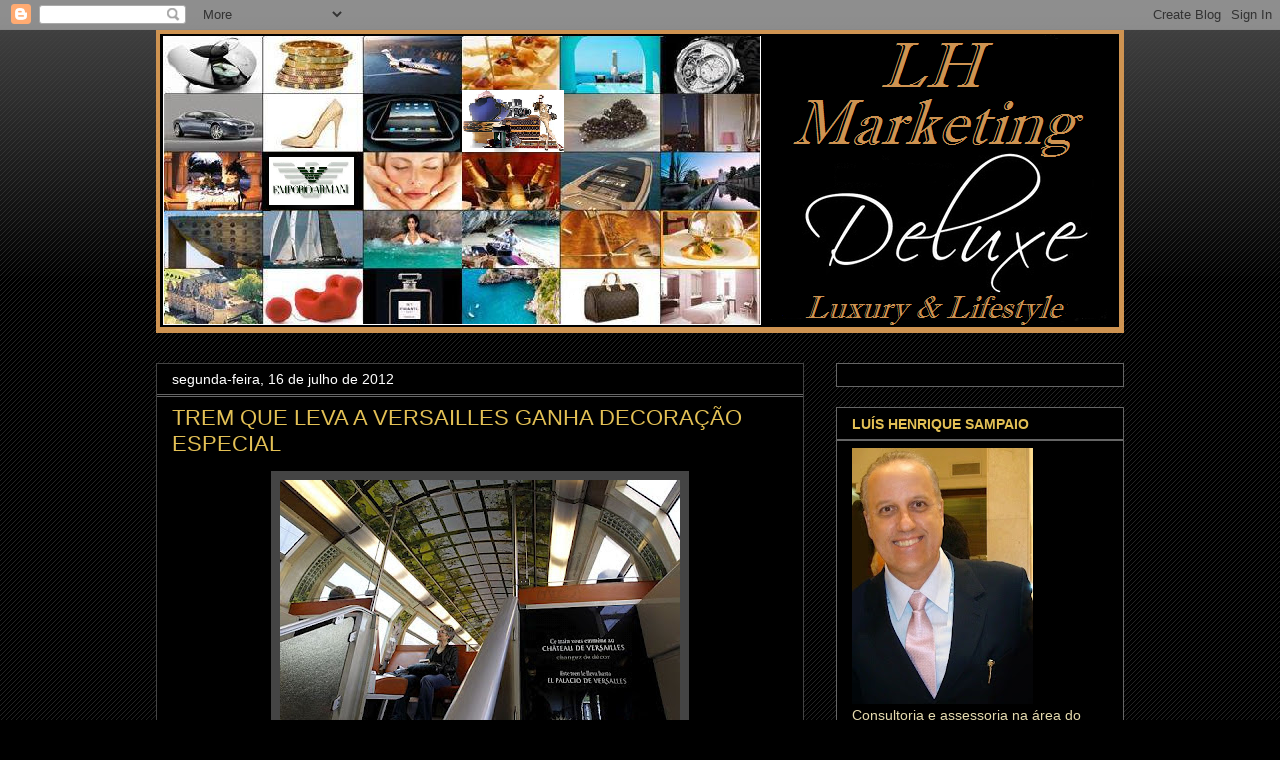

--- FILE ---
content_type: text/html; charset=UTF-8
request_url: http://www.lhmarketingdeluxe.com/2012/07/trem-que-leva-versailles-ganha.html
body_size: 23226
content:
<!DOCTYPE html>
<html class='v2' dir='ltr' lang='pt-BR'>
<head>
<link href='https://www.blogger.com/static/v1/widgets/335934321-css_bundle_v2.css' rel='stylesheet' type='text/css'/>
<meta content='width=1100' name='viewport'/>
<meta content='text/html; charset=UTF-8' http-equiv='Content-Type'/>
<meta content='blogger' name='generator'/>
<link href='http://www.lhmarketingdeluxe.com/favicon.ico' rel='icon' type='image/x-icon'/>
<link href='http://www.lhmarketingdeluxe.com/2012/07/trem-que-leva-versailles-ganha.html' rel='canonical'/>
<link rel="alternate" type="application/atom+xml" title="LH Marketing Deluxe - Atom" href="http://www.lhmarketingdeluxe.com/feeds/posts/default" />
<link rel="alternate" type="application/rss+xml" title="LH Marketing Deluxe - RSS" href="http://www.lhmarketingdeluxe.com/feeds/posts/default?alt=rss" />
<link rel="service.post" type="application/atom+xml" title="LH Marketing Deluxe - Atom" href="https://www.blogger.com/feeds/1498161777389158476/posts/default" />

<link rel="alternate" type="application/atom+xml" title="LH Marketing Deluxe - Atom" href="http://www.lhmarketingdeluxe.com/feeds/1657680695972374379/comments/default" />
<!--Can't find substitution for tag [blog.ieCssRetrofitLinks]-->
<link href='https://blogger.googleusercontent.com/img/b/R29vZ2xl/AVvXsEiKDMOfTZr3N-VRYYRDZbcehO8ZcUmG3i0cPyyH7YkVs5z2E6sdwGRBCMyBoaY_g60gwTf6L2fs__QJnw0JSyyNPDYvjtrbYpnoXy4MNAAGKCkBuCRyH6NF-X62gXD9-YB-middCpf4Ybvr/s400/trem4.jpg' rel='image_src'/>
<meta content='http://www.lhmarketingdeluxe.com/2012/07/trem-que-leva-versailles-ganha.html' property='og:url'/>
<meta content='TREM QUE LEVA A VERSAILLES GANHA DECORAÇÃO ESPECIAL' property='og:title'/>
<meta content='Até o fim deste ano, quem fizer o trajeto Paris-Versailles-Paris para visitar o palácio vai se surpreender com a decoração das cabines da li...' property='og:description'/>
<meta content='https://blogger.googleusercontent.com/img/b/R29vZ2xl/AVvXsEiKDMOfTZr3N-VRYYRDZbcehO8ZcUmG3i0cPyyH7YkVs5z2E6sdwGRBCMyBoaY_g60gwTf6L2fs__QJnw0JSyyNPDYvjtrbYpnoXy4MNAAGKCkBuCRyH6NF-X62gXD9-YB-middCpf4Ybvr/w1200-h630-p-k-no-nu/trem4.jpg' property='og:image'/>
<title>LH Marketing Deluxe: TREM QUE LEVA A VERSAILLES GANHA DECORAÇÃO ESPECIAL</title>
<style id='page-skin-1' type='text/css'><!--
/*
-----------------------------------------------
Blogger Template Style
Name:     Awesome Inc.
Designer: Tina Chen
URL:      tinachen.org
----------------------------------------------- */
/* Content
----------------------------------------------- */
body {
font: normal normal 14px Arial, Tahoma, Helvetica, FreeSans, sans-serif;
color: #dfc87a;
background: #000000 url(http://www.blogblog.com/1kt/awesomeinc/body_background_dark.png) repeat scroll top left;
}
html body .content-outer {
min-width: 0;
max-width: 100%;
width: 100%;
}
a:link {
text-decoration: none;
color: #dfc87a;
}
a:visited {
text-decoration: none;
color: #dfc87a;
}
a:hover {
text-decoration: underline;
color: #dfc87a;
}
.body-fauxcolumn-outer .cap-top {
position: absolute;
z-index: 1;
height: 276px;
width: 100%;
background: transparent url(http://www.blogblog.com/1kt/awesomeinc/body_gradient_dark.png) repeat-x scroll top left;
_background-image: none;
}
/* Columns
----------------------------------------------- */
.content-inner {
padding: 0;
}
.header-inner .section {
margin: 0 16px;
}
.tabs-inner .section {
margin: 0 16px;
}
.main-inner {
padding-top: 30px;
}
.main-inner .column-center-inner,
.main-inner .column-left-inner,
.main-inner .column-right-inner {
padding: 0 5px;
}
*+html body .main-inner .column-center-inner {
margin-top: -30px;
}
#layout .main-inner .column-center-inner {
margin-top: 0;
}
/* Header
----------------------------------------------- */
.header-outer {
margin: 0 0 0 0;
background: transparent none repeat scroll 0 0;
}
.Header h1 {
font: normal bold 40px Arial, Tahoma, Helvetica, FreeSans, sans-serif;
color: #dfc87a;
text-shadow: 0 0 -1px #000000;
}
.Header h1 a {
color: #dfc87a;
}
.Header .description {
font: normal normal 14px Arial, Tahoma, Helvetica, FreeSans, sans-serif;
color: #dfc87a;
}
.header-inner .Header .titlewrapper,
.header-inner .Header .descriptionwrapper {
padding-left: 0;
padding-right: 0;
margin-bottom: 0;
}
.header-inner .Header .titlewrapper {
padding-top: 22px;
}
/* Tabs
----------------------------------------------- */
.tabs-outer {
overflow: hidden;
position: relative;
background: #ffffff none repeat scroll 0 0;
}
#layout .tabs-outer {
overflow: visible;
}
.tabs-cap-top, .tabs-cap-bottom {
position: absolute;
width: 100%;
border-top: 1px solid #666666;
}
.tabs-cap-bottom {
bottom: 0;
}
.tabs-inner .widget li a {
display: inline-block;
margin: 0;
padding: .6em 1.5em;
font: normal normal 14px Arial, Tahoma, Helvetica, FreeSans, sans-serif;
color: #dfc87a;
border-top: 1px solid #666666;
border-bottom: 1px solid #666666;
border-left: 1px solid #666666;
height: 16px;
line-height: 16px;
}
.tabs-inner .widget li:last-child a {
border-right: 1px solid #666666;
}
.tabs-inner .widget li.selected a, .tabs-inner .widget li a:hover {
background: #444444 none repeat-x scroll 0 -100px;
color: #dfc87a;
}
/* Headings
----------------------------------------------- */
h2 {
font: normal bold 14px Arial, Tahoma, Helvetica, FreeSans, sans-serif;
color: #e3c055;
}
/* Widgets
----------------------------------------------- */
.main-inner .section {
margin: 0 27px;
padding: 0;
}
.main-inner .column-left-outer,
.main-inner .column-right-outer {
margin-top: 0;
}
#layout .main-inner .column-left-outer,
#layout .main-inner .column-right-outer {
margin-top: 0;
}
.main-inner .column-left-inner,
.main-inner .column-right-inner {
background: transparent none repeat 0 0;
-moz-box-shadow: 0 0 0 rgba(0, 0, 0, .2);
-webkit-box-shadow: 0 0 0 rgba(0, 0, 0, .2);
-goog-ms-box-shadow: 0 0 0 rgba(0, 0, 0, .2);
box-shadow: 0 0 0 rgba(0, 0, 0, .2);
-moz-border-radius: 0;
-webkit-border-radius: 0;
-goog-ms-border-radius: 0;
border-radius: 0;
}
#layout .main-inner .column-left-inner,
#layout .main-inner .column-right-inner {
margin-top: 0;
}
.sidebar .widget {
font: normal normal 14px Arial, Tahoma, Helvetica, FreeSans, sans-serif;
color: #e5daae;
}
.sidebar .widget a:link {
color: #dfc87a;
}
.sidebar .widget a:visited {
color: #dfc87a;
}
.sidebar .widget a:hover {
color: #dfc87a;
}
.sidebar .widget h2 {
text-shadow: 0 0 -1px #000000;
}
.main-inner .widget {
background-color: #000000;
border: 1px solid #666666;
padding: 0 15px 15px;
margin: 20px -16px;
-moz-box-shadow: 0 0 0 rgba(0, 0, 0, .2);
-webkit-box-shadow: 0 0 0 rgba(0, 0, 0, .2);
-goog-ms-box-shadow: 0 0 0 rgba(0, 0, 0, .2);
box-shadow: 0 0 0 rgba(0, 0, 0, .2);
-moz-border-radius: 0;
-webkit-border-radius: 0;
-goog-ms-border-radius: 0;
border-radius: 0;
}
.main-inner .widget h2 {
margin: 0 -15px;
padding: .6em 15px .5em;
border-bottom: 1px solid #666666;
}
.footer-inner .widget h2 {
padding: 0 0 .4em;
border-bottom: 1px solid #666666;
}
.main-inner .widget h2 + div, .footer-inner .widget h2 + div {
border-top: 1px solid #666666;
padding-top: 8px;
}
.main-inner .widget .widget-content {
margin: 0 -15px;
padding: 7px 15px 0;
}
.main-inner .widget ul, .main-inner .widget #ArchiveList ul.flat {
margin: -8px -15px 0;
padding: 0;
list-style: none;
}
.main-inner .widget #ArchiveList {
margin: -8px 0 0;
}
.main-inner .widget ul li, .main-inner .widget #ArchiveList ul.flat li {
padding: .5em 15px;
text-indent: 0;
color: #ddba3a;
border-top: 1px solid #666666;
border-bottom: 1px solid #666666;
}
.main-inner .widget #ArchiveList ul li {
padding-top: .25em;
padding-bottom: .25em;
}
.main-inner .widget ul li:first-child, .main-inner .widget #ArchiveList ul.flat li:first-child {
border-top: none;
}
.main-inner .widget ul li:last-child, .main-inner .widget #ArchiveList ul.flat li:last-child {
border-bottom: none;
}
.post-body {
position: relative;
}
.main-inner .widget .post-body ul {
padding: 0 2.5em;
margin: .5em 0;
list-style: disc;
}
.main-inner .widget .post-body ul li {
padding: 0.25em 0;
margin-bottom: .25em;
color: #dfc87a;
border: none;
}
.footer-inner .widget ul {
padding: 0;
list-style: none;
}
.widget .zippy {
color: #ddba3a;
}
/* Posts
----------------------------------------------- */
body .main-inner .Blog {
padding: 0;
margin-bottom: 1em;
background-color: transparent;
border: none;
-moz-box-shadow: 0 0 0 rgba(0, 0, 0, 0);
-webkit-box-shadow: 0 0 0 rgba(0, 0, 0, 0);
-goog-ms-box-shadow: 0 0 0 rgba(0, 0, 0, 0);
box-shadow: 0 0 0 rgba(0, 0, 0, 0);
}
.main-inner .section:last-child .Blog:last-child {
padding: 0;
margin-bottom: 1em;
}
.main-inner .widget h2.date-header {
margin: 0 -15px 1px;
padding: 0 0 0 0;
font: normal normal 14px Arial, Tahoma, Helvetica, FreeSans, sans-serif;
color: #ffffff;
background: transparent none no-repeat scroll top left;
border-top: 0 solid #ffffff;
border-bottom: 1px solid #666666;
-moz-border-radius-topleft: 0;
-moz-border-radius-topright: 0;
-webkit-border-top-left-radius: 0;
-webkit-border-top-right-radius: 0;
border-top-left-radius: 0;
border-top-right-radius: 0;
position: static;
bottom: 100%;
right: 15px;
text-shadow: 0 0 -1px #000000;
}
.main-inner .widget h2.date-header span {
font: normal normal 14px Arial, Tahoma, Helvetica, FreeSans, sans-serif;
display: block;
padding: .5em 15px;
border-left: 0 solid #ffffff;
border-right: 0 solid #ffffff;
}
.date-outer {
position: relative;
margin: 30px 0 20px;
padding: 0 15px;
background-color: #000000;
border: 1px solid #444444;
-moz-box-shadow: 0 0 0 rgba(0, 0, 0, .2);
-webkit-box-shadow: 0 0 0 rgba(0, 0, 0, .2);
-goog-ms-box-shadow: 0 0 0 rgba(0, 0, 0, .2);
box-shadow: 0 0 0 rgba(0, 0, 0, .2);
-moz-border-radius: 0;
-webkit-border-radius: 0;
-goog-ms-border-radius: 0;
border-radius: 0;
}
.date-outer:first-child {
margin-top: 0;
}
.date-outer:last-child {
margin-bottom: 20px;
-moz-border-radius-bottomleft: 0;
-moz-border-radius-bottomright: 0;
-webkit-border-bottom-left-radius: 0;
-webkit-border-bottom-right-radius: 0;
-goog-ms-border-bottom-left-radius: 0;
-goog-ms-border-bottom-right-radius: 0;
border-bottom-left-radius: 0;
border-bottom-right-radius: 0;
}
.date-posts {
margin: 0 -15px;
padding: 0 15px;
clear: both;
}
.post-outer, .inline-ad {
border-top: 1px solid #141414;
margin: 0 -15px;
padding: 15px 15px;
}
.post-outer {
padding-bottom: 10px;
}
.post-outer:first-child {
padding-top: 0;
border-top: none;
}
.post-outer:last-child, .inline-ad:last-child {
border-bottom: none;
}
.post-body {
position: relative;
}
.post-body img {
padding: 8px;
background: #444444;
border: 1px solid transparent;
-moz-box-shadow: 0 0 0 rgba(0, 0, 0, .2);
-webkit-box-shadow: 0 0 0 rgba(0, 0, 0, .2);
box-shadow: 0 0 0 rgba(0, 0, 0, .2);
-moz-border-radius: 0;
-webkit-border-radius: 0;
border-radius: 0;
}
h3.post-title, h4 {
font: normal normal 22px Arial, Tahoma, Helvetica, FreeSans, sans-serif;
color: #e3c055;
}
h3.post-title a {
font: normal normal 22px Arial, Tahoma, Helvetica, FreeSans, sans-serif;
color: #e3c055;
}
h3.post-title a:hover {
color: #dfc87a;
text-decoration: underline;
}
.post-header {
margin: 0 0 1em;
}
.post-body {
line-height: 1.4;
}
.post-outer h2 {
color: #dfc87a;
}
.post-footer {
margin: 1.5em 0 0;
}
#blog-pager {
padding: 15px;
font-size: 120%;
background-color: #000000;
border: 1px solid #666666;
-moz-box-shadow: 0 0 0 rgba(0, 0, 0, .2);
-webkit-box-shadow: 0 0 0 rgba(0, 0, 0, .2);
-goog-ms-box-shadow: 0 0 0 rgba(0, 0, 0, .2);
box-shadow: 0 0 0 rgba(0, 0, 0, .2);
-moz-border-radius: 0;
-webkit-border-radius: 0;
-goog-ms-border-radius: 0;
border-radius: 0;
-moz-border-radius-topleft: 0;
-moz-border-radius-topright: 0;
-webkit-border-top-left-radius: 0;
-webkit-border-top-right-radius: 0;
-goog-ms-border-top-left-radius: 0;
-goog-ms-border-top-right-radius: 0;
border-top-left-radius: 0;
border-top-right-radius-topright: 0;
margin-top: 1em;
}
.blog-feeds, .post-feeds {
margin: 1em 0;
text-align: center;
color: #dfc87a;
}
.blog-feeds a, .post-feeds a {
color: #e3c055;
}
.blog-feeds a:visited, .post-feeds a:visited {
color: #dfc87a;
}
.blog-feeds a:hover, .post-feeds a:hover {
color: #dfc87a;
}
.post-outer .comments {
margin-top: 2em;
}
/* Comments
----------------------------------------------- */
.comments .comments-content .icon.blog-author {
background-repeat: no-repeat;
background-image: url([data-uri]);
}
.comments .comments-content .loadmore a {
border-top: 1px solid #666666;
border-bottom: 1px solid #666666;
}
.comments .continue {
border-top: 2px solid #666666;
}
/* Footer
----------------------------------------------- */
.footer-outer {
margin: -0 0 -1px;
padding: 0 0 0;
color: #dfc87a;
overflow: hidden;
}
.footer-fauxborder-left {
border-top: 1px solid #666666;
background: #000000 none repeat scroll 0 0;
-moz-box-shadow: 0 0 0 rgba(0, 0, 0, .2);
-webkit-box-shadow: 0 0 0 rgba(0, 0, 0, .2);
-goog-ms-box-shadow: 0 0 0 rgba(0, 0, 0, .2);
box-shadow: 0 0 0 rgba(0, 0, 0, .2);
margin: 0 -0;
}
/* Mobile
----------------------------------------------- */
body.mobile {
background-size: auto;
}
.mobile .body-fauxcolumn-outer {
background: transparent none repeat scroll top left;
}
*+html body.mobile .main-inner .column-center-inner {
margin-top: 0;
}
.mobile .main-inner .widget {
padding: 0 0 15px;
}
.mobile .main-inner .widget h2 + div,
.mobile .footer-inner .widget h2 + div {
border-top: none;
padding-top: 0;
}
.mobile .footer-inner .widget h2 {
padding: 0.5em 0;
border-bottom: none;
}
.mobile .main-inner .widget .widget-content {
margin: 0;
padding: 7px 0 0;
}
.mobile .main-inner .widget ul,
.mobile .main-inner .widget #ArchiveList ul.flat {
margin: 0 -15px 0;
}
.mobile .main-inner .widget h2.date-header {
right: 0;
}
.mobile .date-header span {
padding: 0.4em 0;
}
.mobile .date-outer:first-child {
margin-bottom: 0;
border: 1px solid #444444;
-moz-border-radius-topleft: 0;
-moz-border-radius-topright: 0;
-webkit-border-top-left-radius: 0;
-webkit-border-top-right-radius: 0;
-goog-ms-border-top-left-radius: 0;
-goog-ms-border-top-right-radius: 0;
border-top-left-radius: 0;
border-top-right-radius: 0;
}
.mobile .date-outer {
border-color: #444444;
border-width: 0 1px 1px;
}
.mobile .date-outer:last-child {
margin-bottom: 0;
}
.mobile .main-inner {
padding: 0;
}
.mobile .header-inner .section {
margin: 0;
}
.mobile .post-outer, .mobile .inline-ad {
padding: 5px 0;
}
.mobile .tabs-inner .section {
margin: 0 10px;
}
.mobile .main-inner .widget h2 {
margin: 0;
padding: 0;
}
.mobile .main-inner .widget h2.date-header span {
padding: 0;
}
.mobile .main-inner .widget .widget-content {
margin: 0;
padding: 7px 0 0;
}
.mobile #blog-pager {
border: 1px solid transparent;
background: #000000 none repeat scroll 0 0;
}
.mobile .main-inner .column-left-inner,
.mobile .main-inner .column-right-inner {
background: transparent none repeat 0 0;
-moz-box-shadow: none;
-webkit-box-shadow: none;
-goog-ms-box-shadow: none;
box-shadow: none;
}
.mobile .date-posts {
margin: 0;
padding: 0;
}
.mobile .footer-fauxborder-left {
margin: 0;
border-top: inherit;
}
.mobile .main-inner .section:last-child .Blog:last-child {
margin-bottom: 0;
}
.mobile-index-contents {
color: #dfc87a;
}
.mobile .mobile-link-button {
background: #dfc87a none repeat scroll 0 0;
}
.mobile-link-button a:link, .mobile-link-button a:visited {
color: #ffffff;
}
.mobile .tabs-inner .PageList .widget-content {
background: transparent;
border-top: 1px solid;
border-color: #666666;
color: #dfc87a;
}
.mobile .tabs-inner .PageList .widget-content .pagelist-arrow {
border-left: 1px solid #666666;
}

--></style>
<style id='template-skin-1' type='text/css'><!--
body {
min-width: 1000px;
}
.content-outer, .content-fauxcolumn-outer, .region-inner {
min-width: 1000px;
max-width: 1000px;
_width: 1000px;
}
.main-inner .columns {
padding-left: 0px;
padding-right: 320px;
}
.main-inner .fauxcolumn-center-outer {
left: 0px;
right: 320px;
/* IE6 does not respect left and right together */
_width: expression(this.parentNode.offsetWidth -
parseInt("0px") -
parseInt("320px") + 'px');
}
.main-inner .fauxcolumn-left-outer {
width: 0px;
}
.main-inner .fauxcolumn-right-outer {
width: 320px;
}
.main-inner .column-left-outer {
width: 0px;
right: 100%;
margin-left: -0px;
}
.main-inner .column-right-outer {
width: 320px;
margin-right: -320px;
}
#layout {
min-width: 0;
}
#layout .content-outer {
min-width: 0;
width: 800px;
}
#layout .region-inner {
min-width: 0;
width: auto;
}
body#layout div.add_widget {
padding: 8px;
}
body#layout div.add_widget a {
margin-left: 32px;
}
--></style>
<link href='https://www.blogger.com/dyn-css/authorization.css?targetBlogID=1498161777389158476&amp;zx=dcd18e73-c672-4fbf-968b-2b4aa80f5100' media='none' onload='if(media!=&#39;all&#39;)media=&#39;all&#39;' rel='stylesheet'/><noscript><link href='https://www.blogger.com/dyn-css/authorization.css?targetBlogID=1498161777389158476&amp;zx=dcd18e73-c672-4fbf-968b-2b4aa80f5100' rel='stylesheet'/></noscript>
<meta name='google-adsense-platform-account' content='ca-host-pub-1556223355139109'/>
<meta name='google-adsense-platform-domain' content='blogspot.com'/>

</head>
<body class='loading variant-dark'>
<div class='navbar section' id='navbar' name='Navbar'><div class='widget Navbar' data-version='1' id='Navbar1'><script type="text/javascript">
    function setAttributeOnload(object, attribute, val) {
      if(window.addEventListener) {
        window.addEventListener('load',
          function(){ object[attribute] = val; }, false);
      } else {
        window.attachEvent('onload', function(){ object[attribute] = val; });
      }
    }
  </script>
<div id="navbar-iframe-container"></div>
<script type="text/javascript" src="https://apis.google.com/js/platform.js"></script>
<script type="text/javascript">
      gapi.load("gapi.iframes:gapi.iframes.style.bubble", function() {
        if (gapi.iframes && gapi.iframes.getContext) {
          gapi.iframes.getContext().openChild({
              url: 'https://www.blogger.com/navbar/1498161777389158476?po\x3d1657680695972374379\x26origin\x3dhttp://www.lhmarketingdeluxe.com',
              where: document.getElementById("navbar-iframe-container"),
              id: "navbar-iframe"
          });
        }
      });
    </script><script type="text/javascript">
(function() {
var script = document.createElement('script');
script.type = 'text/javascript';
script.src = '//pagead2.googlesyndication.com/pagead/js/google_top_exp.js';
var head = document.getElementsByTagName('head')[0];
if (head) {
head.appendChild(script);
}})();
</script>
</div></div>
<div class='body-fauxcolumns'>
<div class='fauxcolumn-outer body-fauxcolumn-outer'>
<div class='cap-top'>
<div class='cap-left'></div>
<div class='cap-right'></div>
</div>
<div class='fauxborder-left'>
<div class='fauxborder-right'></div>
<div class='fauxcolumn-inner'>
</div>
</div>
<div class='cap-bottom'>
<div class='cap-left'></div>
<div class='cap-right'></div>
</div>
</div>
</div>
<div class='content'>
<div class='content-fauxcolumns'>
<div class='fauxcolumn-outer content-fauxcolumn-outer'>
<div class='cap-top'>
<div class='cap-left'></div>
<div class='cap-right'></div>
</div>
<div class='fauxborder-left'>
<div class='fauxborder-right'></div>
<div class='fauxcolumn-inner'>
</div>
</div>
<div class='cap-bottom'>
<div class='cap-left'></div>
<div class='cap-right'></div>
</div>
</div>
</div>
<div class='content-outer'>
<div class='content-cap-top cap-top'>
<div class='cap-left'></div>
<div class='cap-right'></div>
</div>
<div class='fauxborder-left content-fauxborder-left'>
<div class='fauxborder-right content-fauxborder-right'></div>
<div class='content-inner'>
<header>
<div class='header-outer'>
<div class='header-cap-top cap-top'>
<div class='cap-left'></div>
<div class='cap-right'></div>
</div>
<div class='fauxborder-left header-fauxborder-left'>
<div class='fauxborder-right header-fauxborder-right'></div>
<div class='region-inner header-inner'>
<div class='header section' id='header' name='Cabeçalho'><div class='widget Header' data-version='1' id='Header1'>
<div id='header-inner'>
<a href='http://www.lhmarketingdeluxe.com/' style='display: block'>
<img alt='LH Marketing Deluxe' height='303px; ' id='Header1_headerimg' src='https://blogger.googleusercontent.com/img/b/R29vZ2xl/AVvXsEgXn9D-EPG_0P5xVIo1tdsCdG_q6eq1Tl2pylAg-ctXKgP576lDAqJ7yDN1C5p-TxsOAXXvQa9pV86Z2n9HyosKAKOYj3VXdc1qotPajtYlcgvNXnI6_a61_szcCfL0TzrY0W9PzW9Nltlo/s1600/05.png' style='display: block' width='972px; '/>
</a>
</div>
</div></div>
</div>
</div>
<div class='header-cap-bottom cap-bottom'>
<div class='cap-left'></div>
<div class='cap-right'></div>
</div>
</div>
</header>
<div class='tabs-outer'>
<div class='tabs-cap-top cap-top'>
<div class='cap-left'></div>
<div class='cap-right'></div>
</div>
<div class='fauxborder-left tabs-fauxborder-left'>
<div class='fauxborder-right tabs-fauxborder-right'></div>
<div class='region-inner tabs-inner'>
<div class='tabs section' id='crosscol' name='Entre colunas'><div class='widget HTML' data-version='1' id='HTML3'>
<h2 class='title'>Bloqueio botao direito mouse</h2>
<div class='widget-content'>
<script language="JavaScript">
<!--
//Disable right mouse click Script
//By Cyber World (contact@esoftload.info) w/ mods by Software Store
//For full source code, visit http://www.esoftload.info
var message="Function Disabled!";
///////////////////////////////////
function clickIE4(){
if (event.button==2){
alert(message);
return false;
}
}
function clickNS4(e){
if (document.layers||document.getElementById&&!document.all){
if (e.which==2||e.which==3){
alert(message);
return false;
}
}
}
if (document.layers){
document.captureEvents(Event.MOUSEDOWN);
document.onmousedown=clickNS4;
}
else if (document.all&&!document.getElementById){
document.onmousedown=clickIE4;
}
document.oncontextmenu=new Function("alert(message);return false")
// -->
</script>
</div>
<div class='clear'></div>
</div></div>
<div class='tabs no-items section' id='crosscol-overflow' name='Cross-Column 2'></div>
</div>
</div>
<div class='tabs-cap-bottom cap-bottom'>
<div class='cap-left'></div>
<div class='cap-right'></div>
</div>
</div>
<div class='main-outer'>
<div class='main-cap-top cap-top'>
<div class='cap-left'></div>
<div class='cap-right'></div>
</div>
<div class='fauxborder-left main-fauxborder-left'>
<div class='fauxborder-right main-fauxborder-right'></div>
<div class='region-inner main-inner'>
<div class='columns fauxcolumns'>
<div class='fauxcolumn-outer fauxcolumn-center-outer'>
<div class='cap-top'>
<div class='cap-left'></div>
<div class='cap-right'></div>
</div>
<div class='fauxborder-left'>
<div class='fauxborder-right'></div>
<div class='fauxcolumn-inner'>
</div>
</div>
<div class='cap-bottom'>
<div class='cap-left'></div>
<div class='cap-right'></div>
</div>
</div>
<div class='fauxcolumn-outer fauxcolumn-left-outer'>
<div class='cap-top'>
<div class='cap-left'></div>
<div class='cap-right'></div>
</div>
<div class='fauxborder-left'>
<div class='fauxborder-right'></div>
<div class='fauxcolumn-inner'>
</div>
</div>
<div class='cap-bottom'>
<div class='cap-left'></div>
<div class='cap-right'></div>
</div>
</div>
<div class='fauxcolumn-outer fauxcolumn-right-outer'>
<div class='cap-top'>
<div class='cap-left'></div>
<div class='cap-right'></div>
</div>
<div class='fauxborder-left'>
<div class='fauxborder-right'></div>
<div class='fauxcolumn-inner'>
</div>
</div>
<div class='cap-bottom'>
<div class='cap-left'></div>
<div class='cap-right'></div>
</div>
</div>
<!-- corrects IE6 width calculation -->
<div class='columns-inner'>
<div class='column-center-outer'>
<div class='column-center-inner'>
<div class='main section' id='main' name='Principal'><div class='widget Blog' data-version='1' id='Blog1'>
<div class='blog-posts hfeed'>

          <div class="date-outer">
        
<h2 class='date-header'><span>segunda-feira, 16 de julho de 2012</span></h2>

          <div class="date-posts">
        
<div class='post-outer'>
<div class='post hentry uncustomized-post-template' itemprop='blogPost' itemscope='itemscope' itemtype='http://schema.org/BlogPosting'>
<meta content='https://blogger.googleusercontent.com/img/b/R29vZ2xl/AVvXsEiKDMOfTZr3N-VRYYRDZbcehO8ZcUmG3i0cPyyH7YkVs5z2E6sdwGRBCMyBoaY_g60gwTf6L2fs__QJnw0JSyyNPDYvjtrbYpnoXy4MNAAGKCkBuCRyH6NF-X62gXD9-YB-middCpf4Ybvr/s400/trem4.jpg' itemprop='image_url'/>
<meta content='1498161777389158476' itemprop='blogId'/>
<meta content='1657680695972374379' itemprop='postId'/>
<a name='1657680695972374379'></a>
<h3 class='post-title entry-title' itemprop='name'>
TREM QUE LEVA A VERSAILLES GANHA DECORAÇÃO ESPECIAL
</h3>
<div class='post-header'>
<div class='post-header-line-1'></div>
</div>
<div class='post-body entry-content' id='post-body-1657680695972374379' itemprop='description articleBody'>
<a href="https://blogger.googleusercontent.com/img/b/R29vZ2xl/AVvXsEiKDMOfTZr3N-VRYYRDZbcehO8ZcUmG3i0cPyyH7YkVs5z2E6sdwGRBCMyBoaY_g60gwTf6L2fs__QJnw0JSyyNPDYvjtrbYpnoXy4MNAAGKCkBuCRyH6NF-X62gXD9-YB-middCpf4Ybvr/s1600/trem4.jpg"><img alt="" border="0" id="BLOGGER_PHOTO_ID_5765744928208152610" src="https://blogger.googleusercontent.com/img/b/R29vZ2xl/AVvXsEiKDMOfTZr3N-VRYYRDZbcehO8ZcUmG3i0cPyyH7YkVs5z2E6sdwGRBCMyBoaY_g60gwTf6L2fs__QJnw0JSyyNPDYvjtrbYpnoXy4MNAAGKCkBuCRyH6NF-X62gXD9-YB-middCpf4Ybvr/s400/trem4.jpg" style="display:block; margin:0px auto 10px; text-align:center;cursor:pointer; cursor:hand;width: 400px; height: 267px;" /></a><br /><a href="https://blogger.googleusercontent.com/img/b/R29vZ2xl/AVvXsEhl4djwAVzgYrZW6vWKrf09lkzm9NafLCq2KtBhZiLWKqNorqh9fmbLWZm7Thg4HXTMNzovCw95AAOteTsT6tI-bnc_Pa7BycubaqIvR0RTaPpZ95vpdqalOzaIb1cqXzl2Ea5V_VIG9bCr/s1600/13072012_060955_noticia1.jpg"><img alt="" border="0" id="BLOGGER_PHOTO_ID_5765742843926261122" src="https://blogger.googleusercontent.com/img/b/R29vZ2xl/AVvXsEhl4djwAVzgYrZW6vWKrf09lkzm9NafLCq2KtBhZiLWKqNorqh9fmbLWZm7Thg4HXTMNzovCw95AAOteTsT6tI-bnc_Pa7BycubaqIvR0RTaPpZ95vpdqalOzaIb1cqXzl2Ea5V_VIG9bCr/s400/13072012_060955_noticia1.jpg" style="display:block; margin:0px auto 10px; text-align:center;cursor:pointer; cursor:hand;width: 400px; height: 302px;" /></a><br /><a href="https://blogger.googleusercontent.com/img/b/R29vZ2xl/AVvXsEjYw_KkacGkw2AqoqM0TqEnq6Zbi6363UvSVPMp5p69vX8_P2X49CIfETwYGpOnToY52zVPX4e93oxE2WlGwFV7Oz4mEnjpa14wfAE0KKxIyed4fXDcEPIfqJChJKM_adFHVW1mCo-96TaC/s1600/13072012_060955_noticia7.jpg"><img alt="" border="0" id="BLOGGER_PHOTO_ID_5765742618392064514" src="https://blogger.googleusercontent.com/img/b/R29vZ2xl/AVvXsEjYw_KkacGkw2AqoqM0TqEnq6Zbi6363UvSVPMp5p69vX8_P2X49CIfETwYGpOnToY52zVPX4e93oxE2WlGwFV7Oz4mEnjpa14wfAE0KKxIyed4fXDcEPIfqJChJKM_adFHVW1mCo-96TaC/s400/13072012_060955_noticia7.jpg" style="display:block; margin:0px auto 10px; text-align:center;cursor:pointer; cursor:hand;width: 400px; height: 302px;" /></a><br /><a href="https://blogger.googleusercontent.com/img/b/R29vZ2xl/AVvXsEis-4LEMl5i7Bwof_OKZ7dWiH3SmUrlM33wvy1Evzoig4IdjXJUtL_pDrk66E569GnqOfuWqFiZtQVC69bSZ4RMND3oR6-N0WmgtOTsklW9sUYf1ng0g9SWhc6oGN5Lwvbb3V2c_M25NBfi/s1600/13072012_060955_noticia10.jpg"><img alt="" border="0" id="BLOGGER_PHOTO_ID_5765742515445520354" src="https://blogger.googleusercontent.com/img/b/R29vZ2xl/AVvXsEis-4LEMl5i7Bwof_OKZ7dWiH3SmUrlM33wvy1Evzoig4IdjXJUtL_pDrk66E569GnqOfuWqFiZtQVC69bSZ4RMND3oR6-N0WmgtOTsklW9sUYf1ng0g9SWhc6oGN5Lwvbb3V2c_M25NBfi/s400/13072012_060955_noticia10.jpg" style="display:block; margin:0px auto 10px; text-align:center;cursor:pointer; cursor:hand;width: 400px; height: 302px;" /></a><br /><a href="https://blogger.googleusercontent.com/img/b/R29vZ2xl/AVvXsEhnZus4ZsLDe2iMq1EwGZQjISCKSgSQjlGJHhJV5_KgImwNTWO5-E96galbnUpuz9W2PV2n9TGvyV0AJV9yJ7UbzLH0fI5o7ymK-OCOLFDF1eT4OyfS6mfl2J45MTXqTFl4VUN0SFQY0fed/s1600/13072012_060955_noticia8.jpg"><img alt="" border="0" id="BLOGGER_PHOTO_ID_5765742421874566082" src="https://blogger.googleusercontent.com/img/b/R29vZ2xl/AVvXsEhnZus4ZsLDe2iMq1EwGZQjISCKSgSQjlGJHhJV5_KgImwNTWO5-E96galbnUpuz9W2PV2n9TGvyV0AJV9yJ7UbzLH0fI5o7ymK-OCOLFDF1eT4OyfS6mfl2J45MTXqTFl4VUN0SFQY0fed/s400/13072012_060955_noticia8.jpg" style="display:block; margin:0px auto 10px; text-align:center;cursor:pointer; cursor:hand;width: 400px; height: 302px;" /></a><br /><span style="color: rgb(255, 204, 102);font-size:130%;" ><span style="font-family:arial;">Até o fim deste ano, quem fizer o trajeto Paris-Versailles-Paris para visitar o palácio vai se surpreender com a decoração das cabines da linha C do RER.</span><br  style="font-family:arial;"><br  style="font-family:arial;"><span style="font-family:arial;">Uma parceria entre a SNCF (Société Nationale des Chemins de Fer Français, companhia nacional de trens) e a fundação que administra o castelo já inaugurou o primeiro comboio (com quatro vagões e dois motores) em que foram recriadas as vistas tanto das salas mais célebres de Versailles (o Salão dos Espelhos e a Galeria das Batalhas), como também cenários mais intimistas &#8211; o Quarto da Rainha no Petit Trianon, o Templo do Amor e o Belvedere dos domínios de Maria Antonieta, além da Biblioteca de Luis XVI e o Altar de Coroação de Carlos X.</span><br  style="font-family:arial;"><br  style="font-family:arial;"><span style="font-family:arial;">Além disso, uma equipe multilíngue da Secretaria de Turismo de Versailles está presente nas viagens (até o fim de agosto) para dar as boas-vindas aos turistas e também informações sobre o patrimônio histórico da região.</span><br  style="font-family:arial;"><br  style="font-family:arial;"><span style="font-family:arial;">Uma película de alta tecnologia plástica foi o suporte escolhido para aplicar nos trens as imagens eleitas pela empresa e pela administração do castelo, sempre adaptadas ao espaço de modo a fazer tudo parecer muito real. A durabilidade prevista da decoração é de dois anos.</span><br  style="font-family:arial;"><br  style="font-family:arial;"><span style="font-family:arial;">A linha, que responde por 10% do número de passageiros em trens do país, liga a diversos pontos de interesse histórico e turístico, como Notre Dame, Saint Michel, Quartier Latin, Museu d'Orsay, Torre Eiffel, Champs de Mars, o Musée du Quai</span><br  style="font-family:arial;"><span style="font-family:arial;">Branly. Daí a ideia de usar o próprio espaço como um convite a descobrir o patrimônio da região.</span><br  style="font-family:arial;"><br  style="font-family:arial;"><span style="font-family:arial;">Até o fim do ano, outros quatro comboios receberão um trabalho artístico semelhante e oferecerão a mais passageiros a sensação de voltar no tempo e sentir-se parte da realeza francesa.</span></span>
<div style='clear: both;'></div>
</div>
<div class='post-footer'>
<div class='post-footer-line post-footer-line-1'>
<span class='post-author vcard'>
Postado por
<span class='fn' itemprop='author' itemscope='itemscope' itemtype='http://schema.org/Person'>
<meta content='https://www.blogger.com/profile/09344253022517231294' itemprop='url'/>
<a class='g-profile' href='https://www.blogger.com/profile/09344253022517231294' rel='author' title='author profile'>
<span itemprop='name'>Luís Henrique Sampaio</span>
</a>
</span>
</span>
<span class='post-timestamp'>
às
<meta content='http://www.lhmarketingdeluxe.com/2012/07/trem-que-leva-versailles-ganha.html' itemprop='url'/>
<a class='timestamp-link' href='http://www.lhmarketingdeluxe.com/2012/07/trem-que-leva-versailles-ganha.html' rel='bookmark' title='permanent link'><abbr class='published' itemprop='datePublished' title='2012-07-16T05:23:00-07:00'>05:23</abbr></a>
</span>
<span class='post-comment-link'>
</span>
<span class='post-icons'>
<span class='item-action'>
<a href='https://www.blogger.com/email-post/1498161777389158476/1657680695972374379' title='Enviar esta postagem'>
<img alt='' class='icon-action' height='13' src='https://resources.blogblog.com/img/icon18_email.gif' width='18'/>
</a>
</span>
<span class='item-control blog-admin pid-868099256'>
<a href='https://www.blogger.com/post-edit.g?blogID=1498161777389158476&postID=1657680695972374379&from=pencil' title='Editar post'>
<img alt='' class='icon-action' height='18' src='https://resources.blogblog.com/img/icon18_edit_allbkg.gif' width='18'/>
</a>
</span>
</span>
<div class='post-share-buttons goog-inline-block'>
<a class='goog-inline-block share-button sb-email' href='https://www.blogger.com/share-post.g?blogID=1498161777389158476&postID=1657680695972374379&target=email' target='_blank' title='Enviar por e-mail'><span class='share-button-link-text'>Enviar por e-mail</span></a><a class='goog-inline-block share-button sb-blog' href='https://www.blogger.com/share-post.g?blogID=1498161777389158476&postID=1657680695972374379&target=blog' onclick='window.open(this.href, "_blank", "height=270,width=475"); return false;' target='_blank' title='Postar no blog!'><span class='share-button-link-text'>Postar no blog!</span></a><a class='goog-inline-block share-button sb-twitter' href='https://www.blogger.com/share-post.g?blogID=1498161777389158476&postID=1657680695972374379&target=twitter' target='_blank' title='Compartilhar no X'><span class='share-button-link-text'>Compartilhar no X</span></a><a class='goog-inline-block share-button sb-facebook' href='https://www.blogger.com/share-post.g?blogID=1498161777389158476&postID=1657680695972374379&target=facebook' onclick='window.open(this.href, "_blank", "height=430,width=640"); return false;' target='_blank' title='Compartilhar no Facebook'><span class='share-button-link-text'>Compartilhar no Facebook</span></a><a class='goog-inline-block share-button sb-pinterest' href='https://www.blogger.com/share-post.g?blogID=1498161777389158476&postID=1657680695972374379&target=pinterest' target='_blank' title='Compartilhar com o Pinterest'><span class='share-button-link-text'>Compartilhar com o Pinterest</span></a>
</div>
</div>
<div class='post-footer-line post-footer-line-2'>
<span class='post-labels'>
</span>
</div>
<div class='post-footer-line post-footer-line-3'>
<span class='post-location'>
</span>
</div>
</div>
</div>
<div class='comments' id='comments'>
<a name='comments'></a>
<h4>5 comentários:</h4>
<div id='Blog1_comments-block-wrapper'>
<dl class='avatar-comment-indent' id='comments-block'>
<dt class='comment-author ' id='c1634181607017353721'>
<a name='c1634181607017353721'></a>
<div class="avatar-image-container avatar-stock"><span dir="ltr"><img src="//resources.blogblog.com/img/blank.gif" width="35" height="35" alt="" title="Suely Couto">

</span></div>
Suely Couto
disse...
</dt>
<dd class='comment-body' id='Blog1_cmt-1634181607017353721'>
<p>
Cultura não tem preço e deve estar em todos os lugares. Lindo!
</p>
</dd>
<dd class='comment-footer'>
<span class='comment-timestamp'>
<a href='http://www.lhmarketingdeluxe.com/2012/07/trem-que-leva-versailles-ganha.html?showComment=1342447814962#c1634181607017353721' title='comment permalink'>
16 de julho de 2012 às 07:10
</a>
<span class='item-control blog-admin pid-1331612990'>
<a class='comment-delete' href='https://www.blogger.com/comment/delete/1498161777389158476/1634181607017353721' title='Excluir comentário'>
<img src='https://resources.blogblog.com/img/icon_delete13.gif'/>
</a>
</span>
</span>
</dd>
<dt class='comment-author ' id='c3908198897487275817'>
<a name='c3908198897487275817'></a>
<div class="avatar-image-container avatar-stock"><span dir="ltr"><img src="//resources.blogblog.com/img/blank.gif" width="35" height="35" alt="" title="Ana Cristina">

</span></div>
Ana Cristina
disse...
</dt>
<dd class='comment-body' id='Blog1_cmt-3908198897487275817'>
<p>
Maravilhoso!
</p>
</dd>
<dd class='comment-footer'>
<span class='comment-timestamp'>
<a href='http://www.lhmarketingdeluxe.com/2012/07/trem-que-leva-versailles-ganha.html?showComment=1342462661396#c3908198897487275817' title='comment permalink'>
16 de julho de 2012 às 11:17
</a>
<span class='item-control blog-admin pid-1331612990'>
<a class='comment-delete' href='https://www.blogger.com/comment/delete/1498161777389158476/3908198897487275817' title='Excluir comentário'>
<img src='https://resources.blogblog.com/img/icon_delete13.gif'/>
</a>
</span>
</span>
</dd>
<dt class='comment-author ' id='c4018001344013145220'>
<a name='c4018001344013145220'></a>
<div class="avatar-image-container avatar-stock"><span dir="ltr"><img src="//resources.blogblog.com/img/blank.gif" width="35" height="35" alt="" title="Norberto Diniz Veloso">

</span></div>
Norberto Diniz Veloso
disse...
</dt>
<dd class='comment-body' id='Blog1_cmt-4018001344013145220'>
<p>
Que luxo poder usufruir tudo isso.
</p>
</dd>
<dd class='comment-footer'>
<span class='comment-timestamp'>
<a href='http://www.lhmarketingdeluxe.com/2012/07/trem-que-leva-versailles-ganha.html?showComment=1342468201125#c4018001344013145220' title='comment permalink'>
16 de julho de 2012 às 12:50
</a>
<span class='item-control blog-admin pid-1331612990'>
<a class='comment-delete' href='https://www.blogger.com/comment/delete/1498161777389158476/4018001344013145220' title='Excluir comentário'>
<img src='https://resources.blogblog.com/img/icon_delete13.gif'/>
</a>
</span>
</span>
</dd>
<dt class='comment-author ' id='c1864614788843773495'>
<a name='c1864614788843773495'></a>
<div class="avatar-image-container avatar-stock"><span dir="ltr"><img src="//resources.blogblog.com/img/blank.gif" width="35" height="35" alt="" title="JMilton">

</span></div>
JMilton
disse...
</dt>
<dd class='comment-body' id='Blog1_cmt-1864614788843773495'>
<p>
Povo civilizado é outra coisa!!
</p>
</dd>
<dd class='comment-footer'>
<span class='comment-timestamp'>
<a href='http://www.lhmarketingdeluxe.com/2012/07/trem-que-leva-versailles-ganha.html?showComment=1342473194808#c1864614788843773495' title='comment permalink'>
16 de julho de 2012 às 14:13
</a>
<span class='item-control blog-admin pid-1331612990'>
<a class='comment-delete' href='https://www.blogger.com/comment/delete/1498161777389158476/1864614788843773495' title='Excluir comentário'>
<img src='https://resources.blogblog.com/img/icon_delete13.gif'/>
</a>
</span>
</span>
</dd>
<dt class='comment-author ' id='c6910209248383020514'>
<a name='c6910209248383020514'></a>
<div class="avatar-image-container avatar-stock"><span dir="ltr"><img src="//resources.blogblog.com/img/blank.gif" width="35" height="35" alt="" title="Marianne">

</span></div>
Marianne
disse...
</dt>
<dd class='comment-body' id='Blog1_cmt-6910209248383020514'>
<p>
Adoro respirar cultura e Paris tem tudo isso.
</p>
</dd>
<dd class='comment-footer'>
<span class='comment-timestamp'>
<a href='http://www.lhmarketingdeluxe.com/2012/07/trem-que-leva-versailles-ganha.html?showComment=1342481633467#c6910209248383020514' title='comment permalink'>
16 de julho de 2012 às 16:33
</a>
<span class='item-control blog-admin pid-1331612990'>
<a class='comment-delete' href='https://www.blogger.com/comment/delete/1498161777389158476/6910209248383020514' title='Excluir comentário'>
<img src='https://resources.blogblog.com/img/icon_delete13.gif'/>
</a>
</span>
</span>
</dd>
</dl>
</div>
<p class='comment-footer'>
<a href='https://www.blogger.com/comment/fullpage/post/1498161777389158476/1657680695972374379' onclick=''>Postar um comentário</a>
</p>
</div>
</div>

        </div></div>
      
</div>
<div class='blog-pager' id='blog-pager'>
<span id='blog-pager-newer-link'>
<a class='blog-pager-newer-link' href='http://www.lhmarketingdeluxe.com/2012/07/george-v-vista-mais-charmosa-de-paris.html' id='Blog1_blog-pager-newer-link' title='Postagem mais recente'>Postagem mais recente</a>
</span>
<span id='blog-pager-older-link'>
<a class='blog-pager-older-link' href='http://www.lhmarketingdeluxe.com/2012/07/grupo-valentino-e-vendido-para-o-qatar.html' id='Blog1_blog-pager-older-link' title='Postagem mais antiga'>Postagem mais antiga</a>
</span>
<a class='home-link' href='http://www.lhmarketingdeluxe.com/'>Página inicial</a>
</div>
<div class='clear'></div>
<div class='post-feeds'>
<div class='feed-links'>
Assinar:
<a class='feed-link' href='http://www.lhmarketingdeluxe.com/feeds/1657680695972374379/comments/default' target='_blank' type='application/atom+xml'>Postar comentários (Atom)</a>
</div>
</div>
</div></div>
</div>
</div>
<div class='column-left-outer'>
<div class='column-left-inner'>
<aside>
</aside>
</div>
</div>
<div class='column-right-outer'>
<div class='column-right-inner'>
<aside>
<div class='sidebar section' id='sidebar-right-1'><div class='widget HTML' data-version='1' id='HTML2'>
<div class='widget-content'>
<script src="http://www.gmodules.com/ig/ifr?url=http://www.google.com/ig/modules/translatemypage.xml&up_source_language=pt&w=160&h=60&title=&border=&output=js"></script>
</div>
<div class='clear'></div>
</div><div class='widget Image' data-version='1' id='Image6'>
<h2>LUÍS HENRIQUE SAMPAIO</h2>
<div class='widget-content'>
<img alt='LUÍS HENRIQUE SAMPAIO' height='256' id='Image6_img' src='https://blogger.googleusercontent.com/img/b/R29vZ2xl/AVvXsEiZAx7NTxrv8ETW-Q8-KUXCNuzxTWi1lUzECwOtaBRtMZJyPeF5cAL0OLjGaOBJauHugEyv2gtTeg1oLZtVXpi9Aiv7Z5OBJXr4Mzk5CsYBNb2JjigEza27VxAbgB4J7kk31IwHKtX3xAbS/s256/LH+8.jpg' width='181'/>
<br/>
<span class='caption'>Consultoria e assessoria na área do Mercado do Luxo - Turismo de Luxo em São Paulo e exterior &#8211; Luxury Brands &#8211; Marketing &#8211; Imagem Pessoal/Empresarial - E-mail para contatos: lhmarketingdeluxe@gmail.com</span>
</div>
<div class='clear'></div>
</div><div class='widget Image' data-version='1' id='Image1'>
<h2>BRIEFING</h2>
<div class='widget-content'>
<img alt='BRIEFING' height='116' id='Image1_img' src='https://blogger.googleusercontent.com/img/b/R29vZ2xl/AVvXsEjFh75DMJ2o4IeameRlu-XKHgoTUxofOEeRlXNY1EcO4Cgzu1wEAl_-2RRCVIBHkkQEY33aaCdZIAEWOYD26Su-R65A8zbrrquQFGI88cRhI8rm5enSEssopkTnnJjogN2xeqfJnYgCWiSh/s150/0%252C0.png' width='150'/>
<br/>
<span class='caption'>ESTE É UM ESPAÇO SOBRE O  LUXURY & LIFESTYLE, LANÇAMENTOS DE PRODUTOS EXCLUSIVOS, NOTÍCIAS E EVENTOS.</span>
</div>
<div class='clear'></div>
</div><div class='widget Image' data-version='1' id='Image10'>
<div class='widget-content'>
<img alt='' height='310' id='Image10_img' src='https://blogger.googleusercontent.com/img/b/R29vZ2xl/AVvXsEiOPzUVul4CCwxX_UCaUcygXZ3RzJbQRhLTSCDNKxCL526LOQhNW62DY-lbO13mYVg1evajLMMofKFgb3_-9bupx_x7GjIaAvWxwhjubDrHBanKolcGL7525v8CVu-edfv2TDf39a2Hw9Fy/s310/256.png' width='243'/>
<br/>
</div>
<div class='clear'></div>
</div><div class='widget Image' data-version='1' id='Image2'>
<div class='widget-content'>
<img alt='' height='310' id='Image2_img' src='https://blogger.googleusercontent.com/img/b/R29vZ2xl/AVvXsEged5r_ACXqruIlMlKulIEjCDQp7D84Nke5VQnOLLnzCQ3hg-bFZm16It-0OwSgN2OXst9_i6iTj7nrptMdIjJR0Ct7u8LuW5tDCafrYiERRrEQuhyphenhyphenm8LdpC8fgCz5ZuR6dIZy0e-zoLRqt/s310/255.png' width='242'/>
<br/>
</div>
<div class='clear'></div>
</div><div class='widget Image' data-version='1' id='Image22'>
<h2>PRÊMIO RECEBIDO</h2>
<div class='widget-content'>
<img alt='PRÊMIO RECEBIDO' height='108' id='Image22_img' src='https://blogger.googleusercontent.com/img/b/R29vZ2xl/AVvXsEg5dh5mGMMB1GZUG8DXaGaJO3hInJOvZLRf_z8zsqDAx1zIttGKCmeM1TLY9Y1iM578G299oLybNV7sYRj7whcqxqp3zGEa3QhhWvLX-VBbZcrXViVyrYWa3GzsRm6QE0KqhyphenhyphenYmG0mNyRs/s300/premiotop01.JPG' width='191'/>
<br/>
<span class='caption'>CONSULTORIA EMPRESARIAL</span>
</div>
<div class='clear'></div>
</div><div class='widget Image' data-version='1' id='Image14'>
<h2>MEMBER OF LUXURY SOCIETY</h2>
<div class='widget-content'>
<a href='http://luxurysociety.com'>
<img alt='MEMBER OF LUXURY SOCIETY' height='103' id='Image14_img' src='https://blogger.googleusercontent.com/img/b/R29vZ2xl/AVvXsEhGK1SaQAy6WPo3E1K7vUbFkfopbhVyjHx6jQih0fhme4l7H_iraywdU0dWdvTdjMG8kObL9KB-2JcN4gAnAbZmgCRjeED5G81L2VzBd6wYYV5tDsU8sT4fUj-oXsXdhtMeuxB9PR4Rqxo/s150/luxury-society_1252854023833.png' width='150'/>
</a>
<br/>
</div>
<div class='clear'></div>
</div><div class='widget Image' data-version='1' id='Image23'>
<div class='widget-content'>
<a href='http://www2.americanexpress.com.br/amex/cartoespessoais/platinum-credit.asp'>
<img alt='' height='94' id='Image23_img' src='https://blogger.googleusercontent.com/img/b/R29vZ2xl/AVvXsEgo_wh5jLfjP595yHIjH7dStHTAGCYs3PH_d5SzR7DmUpsisQVqKmqceZQR-dJfoX7zR-GR32RVIpYDGMQhGr8yy9W4k53icc2JVAd_EkkTMPN3CrO0Pi-Sy-nnUMDJyxKElzu-j_xW7qzH/s150/Untitled.png' width='150'/>
</a>
<br/>
</div>
<div class='clear'></div>
</div><div class='widget Image' data-version='1' id='Image24'>
<div class='widget-content'>
<a href='http://www.webluxury.com.br'>
<img alt='' height='82' id='Image24_img' src='https://blogger.googleusercontent.com/img/b/R29vZ2xl/AVvXsEgyt_xpdkwAQoG0RWsSYODXGlmxpY4yl41rXSq1EEhz_Xd-LRtmKGSDos2QK_WPFOpq1joEjOUg6cPBYAUaDfIr9OKKd4xigl6XPGbE1TNWE1pl630fUvzU2tbz9dShSLfjluyFvBuKsPzc/s300/275698_100000640655641_2951761_n.jpg' width='150'/>
</a>
<br/>
</div>
<div class='clear'></div>
</div><div class='widget Image' data-version='1' id='Image26'>
<div class='widget-content'>
<a href='http://www.paulopascuotte.com/inicio.htm'>
<img alt='' height='74' id='Image26_img' src='https://blogger.googleusercontent.com/img/b/R29vZ2xl/AVvXsEjhE7F6iqsHRtwr_Ev7SSDKzpeztYF6DoQqrHbEjCGYLuotbG-KZRMWpP2Q94sxpfXaF2riARZ7Nz4HLTt8PWVDJp16xnwUyIyqZys0xLdp5jUC7dWjISRThQcF5Bv_GVBc_V2mPfG8qiJv/s150/Untitled.png' width='150'/>
</a>
<br/>
<span class='caption'>PAULO PASCUOTTE   PHOTOGRAPHER  - SÃO PAULO</span>
</div>
<div class='clear'></div>
</div><div class='widget Image' data-version='1' id='Image5'>
<h2>SÃO PAULO 360º</h2>
<div class='widget-content'>
<a href='http://www.sp360.com.br/site/conteudo/index.php'>
<img alt='SÃO PAULO 360º' height='300' id='Image5_img' src='https://blogger.googleusercontent.com/img/b/R29vZ2xl/AVvXsEhJ-K4sy8uv4MzHp8q2hYnbsqwMNiY5rcT4J9VIBuoyvnN0VY6BicXKx_-qlPkfavUDYsimGHd3YXJPjKSsurja0BvlbljFwVAPioOUS-NYSJZn0_R3UIGlyZoMH4fthZU8avT3rAZnxIWe/s300/sampa.jpg' width='268'/>
</a>
<br/>
<span class='caption'>SP360º é a maior viagem virtual pela cidade de São Paulo. Milhares de imagens 360º e panorâmicas mostram o universo de passeios, cultura, lazer, diversão e turismo da maior cidade do hemisfério sul do planeta.</span>
</div>
<div class='clear'></div>
</div><div class='widget Image' data-version='1' id='Image28'>
<h2>JK IGUATEMI</h2>
<div class='widget-content'>
<a href='http://www.iguatemi.com.br/jkiguatemi'>
<img alt='JK IGUATEMI' height='170' id='Image28_img' src='https://blogger.googleusercontent.com/img/b/R29vZ2xl/AVvXsEjV_cS0bAKFIVQQKhiaz3im15ml78QDomzs2feqLlxhUnFpreTiZt778lsCZZ79uVUdVZGHPH1NTbiDrs9mQ_p2Bs__HyubkwxnGlgV6uSIHvuGX9QrU4CwEt2Jz-fUTwmRCgA5OwDR_es1/s256/270512shoppingjk02.jpg' width='256'/>
</a>
<br/>
<span class='caption'>WEBSITE</span>
</div>
<div class='clear'></div>
</div><div class='widget Image' data-version='1' id='Image29'>
<h2>SHOPPING CIDADE JARDIM</h2>
<div class='widget-content'>
<a href='http://www.shoppingcidadejardim.com/'>
<img alt='SHOPPING CIDADE JARDIM' height='224' id='Image29_img' src='https://blogger.googleusercontent.com/img/b/R29vZ2xl/AVvXsEhM1cDXZzK_XCzq2Lg57so_cmGHhmpvNxGpNGduZV41O5N2_1SLXFHKX2NPgCsmQd0UqvQLBNHkZZ9uAkpfmIsXPcDZ7t5JKa91YHf-Q_OdSLiYAz0F-VJgdss6G_JGLmDWr4fIPezIqNha/s1600/mzl.xleaqtqc.png' width='220'/>
</a>
<br/>
<span class='caption'>WEBSITE</span>
</div>
<div class='clear'></div>
</div><div class='widget Image' data-version='1' id='Image27'>
<h2>THE LOUNGE CHANNEL &#8211; MONTE CARLO/ MONACO</h2>
<div class='widget-content'>
<a href='http://www.theloungechannel.com/'>
<img alt='THE LOUNGE CHANNEL – MONTE CARLO/ MONACO' height='150' id='Image27_img' src='https://blogger.googleusercontent.com/img/b/R29vZ2xl/AVvXsEgSlzUgfNdb8ZPkRvHwmIyA162swDfd8ik1RvOeVxt2JwGb9k3OQw-mITP_4DryCMJwqHFbCQlIDveXBZNn7kBUDWVDhTHvhg6lTcNfNVCniIkW14H9oRyOTJ80iRC0JmQr5dVjzdi-qzS8/s310/644088_280471638724490_1128773639_n.jpg' width='150'/>
</a>
<br/>
</div>
<div class='clear'></div>
</div><div class='widget Image' data-version='1' id='Image8'>
<h2>MONACO LUXURY TV</h2>
<div class='widget-content'>
<a href='http://www.monaco-luxury-tv.com/'>
<img alt='MONACO LUXURY TV' height='227' id='Image8_img' src='https://blogger.googleusercontent.com/img/b/R29vZ2xl/AVvXsEi4fxVoYY7lQ7ACJNqet2UYIbfNPPeWR1szlcYVSGbk_u21Un58joRucZlCfr5OLgHOJXjQM4Cop0riJkAabQ-3ejxb0f80E_yTdyzbptPjPlhaSuuDN7NrNYc5f4AMmvfMjoGBbdE_krQw/s256/UntitledL.png' width='225'/>
</a>
<br/>
<span class='caption'>CLICK AND WATCH</span>
</div>
<div class='clear'></div>
</div><div class='widget Image' data-version='1' id='Image31'>
<h2>LUXE TV</h2>
<div class='widget-content'>
<a href='http://www.luxe.tv/'>
<img alt='LUXE TV' height='85' id='Image31_img' src='https://blogger.googleusercontent.com/img/b/R29vZ2xl/AVvXsEi2BhUMe1lRwMLm5B6ZO-l6BViHQE337hVzD-IO7AC8A-WKCS4_wV-GxAClmAADvasMohGci8VciWkBBTGY7F1zQbxd6YjFjxtGi_DT_5sMtq2ofrYt6H3KOXGIZrVsiN7OXRXjjO7eYl3e/s150/eleqt.jpg' width='150'/>
</a>
<br/>
<span class='caption'>CLICK AND WATCH</span>
</div>
<div class='clear'></div>
</div><div class='widget Image' data-version='1' id='Image13'>
<h2>THE LUXURY CHANNEL</h2>
<div class='widget-content'>
<a href='http://www.theluxurychannel.tv/'>
<img alt='THE LUXURY CHANNEL' height='76' id='Image13_img' src='https://blogger.googleusercontent.com/img/b/R29vZ2xl/AVvXsEhhg1N7_z-Sd9SO_KbUf_qyswECAf7e2MreswvQiiVIC2f_g4RmJlM_xtHGZRnVZbzTXSF3VGglPlKschz-l0vE6lsTn1jxPkncjRyL_9wqr0xlAf7813VtGSGxQAS4I5UN0FdwI1XuM3Q/s300/luxury1.jpg' width='150'/>
</a>
<br/>
<span class='caption'>CLICK AND WATCH</span>
</div>
<div class='clear'></div>
</div><div class='widget Image' data-version='1' id='Image16'>
<h2>EUROVISION TV</h2>
<div class='widget-content'>
<a href='http://www.eurovision.tv/page/dusseldorf-2011'>
<img alt='EUROVISION TV' height='113' id='Image16_img' src='https://blogger.googleusercontent.com/img/b/R29vZ2xl/AVvXsEjuYfjtwmZV-zq9kEKR_VL-zvALQsyfm370BWoRZVSJ8ZS64g0x-m4BmGMdtXYiu4GZjcT8sDZLmTi2ZKK7ZlqZmQv0KTjlq_CGKGZQlNjHWiM6GKczFylQoGGeVq9YT75NZD8CZCSu3v0/s300/0000.jpg' width='150'/>
</a>
<br/>
<span class='caption'>CLICK AND WATCH</span>
</div>
<div class='clear'></div>
</div><div class='widget Image' data-version='1' id='Image7'>
<h2>VOGUE TV - ITÁLIA</h2>
<div class='widget-content'>
<a href='http://www.vogue.it/en/vogue-tv'>
<img alt='VOGUE TV - ITÁLIA' height='42' id='Image7_img' src='https://blogger.googleusercontent.com/img/b/R29vZ2xl/AVvXsEhkqDqNH7Jgur-YtMOO1zdAM-gx-4he8kaVklDyEI9Y782-3UULyEgAkZ2cHWdSzARzdSdIURr94OiwOrEMjA3ajQalTXLhL4JwqKg06cmHnVvwBWIp3V9iZmOWRt2f6F_TCGyLfVrJ2W_a/s150/eleqt.jpg' width='150'/>
</a>
<br/>
<span class='caption'>CLICK AND WATCH</span>
</div>
<div class='clear'></div>
</div><div class='widget Image' data-version='1' id='Image17'>
<h2>FASHION TV  - INTERNACIONAL</h2>
<div class='widget-content'>
<a href='http://www.ftv.com/'>
<img alt='FASHION TV  - INTERNACIONAL' height='150' id='Image17_img' src='https://blogger.googleusercontent.com/img/b/R29vZ2xl/AVvXsEj9zzvHtShmXHoR_Taw9W4DoHG5FboN1Y2bd_TEF3vMsA8ji18GeRRriEyrO0aJGhkEaxDYtBuiAErQtwov6mTx2A6V7pwV2v1nKe_kj4CjVOWjib9j2wre0BVtXAxVsJ6k7ogRWDWMZTk/s300/163222_187574351258415_100000175541639_731003_159105_n.jpg' width='150'/>
</a>
<br/>
<span class='caption'>CLICK AND WATCH</span>
</div>
<div class='clear'></div>
</div><div class='widget Image' data-version='1' id='Image18'>
<h2>FERRARI TV</h2>
<div class='widget-content'>
<a href='http://www.ferrari.com/English/Ferrari_TV/Pages/FerrariTVHome.aspx'>
<img alt='FERRARI TV' height='113' id='Image18_img' src='https://blogger.googleusercontent.com/img/b/R29vZ2xl/AVvXsEg5kQpUrY6mSTW8JmifxwkYVhuEUvqtW7S98tdXSdxXw5JewFzPdahc5G5vSgnxJkjtVg7ETl-kGBO52DJ1UZou5syYwNMRn6lEPkpyc-61HvzqExvbUeRdBDlI8kTlrsfmrc6QRFUpsyc/s300/150x150-7-8-5-7855-FERRARI__1_.jpg' width='150'/>
</a>
<br/>
<span class='caption'>CLICK AND WATCH</span>
</div>
<div class='clear'></div>
</div><div class='widget Image' data-version='1' id='Image30'>
<h2>CANAL DE VÍDEOS VEUVE CLICQUOT</h2>
<div class='widget-content'>
<a href='http://vimeo.com/veuveclicquotbr'>
<img alt='CANAL DE VÍDEOS VEUVE CLICQUOT' height='150' id='Image30_img' src='https://blogger.googleusercontent.com/img/b/R29vZ2xl/AVvXsEjS4jjNzTtYX9RMPtarZRIybC3Aoi1UOjeZIXsS1bLsUu_8xX4WQtCCX_WE6zObf59bWg2TsboubJRkqBFQATrhz8G02otLpw6mJ4T0VOpvfghAAKymqais6HLBj-9N3quqHJbKA97w3r4l/s300/VC.jpg' width='150'/>
</a>
<br/>
<span class='caption'>CLICK AND WATCH</span>
</div>
<div class='clear'></div>
</div><div class='widget Image' data-version='1' id='Image11'>
<h2>AuDITIONS &#8211; AngloGold Ashanti</h2>
<div class='widget-content'>
<a href='http://auditionsbrasil.com.br/site/'>
<img alt='AuDITIONS – AngloGold Ashanti' height='43' id='Image11_img' src='https://blogger.googleusercontent.com/img/b/R29vZ2xl/AVvXsEgbKUM3yIOC7hWLEMJ2ntA3hYYqA5ZiUAfC9CdEc-N7Id70T-2b2_AjMzs8CPNb-9s0WUytAVQpwWt-UbKd9LX2OCScQCTLQ3Am1joVg3so1J1FpXcfi62ZV108HDQUZ6BaX7LX9oIqF4Wl/s300/logo_auditions_460-20091009-173459.jpg' width='150'/>
</a>
<br/>
<span class='caption'>WEBSITE</span>
</div>
<div class='clear'></div>
</div><div class='widget Image' data-version='1' id='Image32'>
<h2>SOCIÉTÉ PERRIER</h2>
<div class='widget-content'>
<a href='http://www.societeperrier.com/'>
<img alt='SOCIÉTÉ PERRIER' height='100' id='Image32_img' src='https://blogger.googleusercontent.com/img/b/R29vZ2xl/AVvXsEibkjSyC0HTz_C08o49YCD1gM8KyXUJ2iLko2lnae_y1dRbkFe4E_NAuphC8BJc19U_NeZsUBpbzdNpcqoGmizOQbtyQbssNkRmZ50TlNC8ye7tFDKQtZajkGOQXkLsIXrM-DzA-hH_axXJ/s310/The-Source-For-Nightlife-Culture-Socie%25CC%2581te%25CC%2581-Perrier.jpg' width='150'/>
</a>
<br/>
<span class='caption'>WEBSITE</span>
</div>
<div class='clear'></div>
</div><div class='widget Image' data-version='1' id='Image19'>
<h2>JUST LUXE - GUIDE</h2>
<div class='widget-content'>
<a href='http://www.justluxe.com/'>
<img alt='JUST LUXE - GUIDE' height='150' id='Image19_img' src='https://blogger.googleusercontent.com/img/b/R29vZ2xl/AVvXsEgtWQcpiwf7jdonCSCbxbOlFHoWj5vBycf_bmNIPb4bvhNVFhUTAhbfnBZhgu9pZ7WM3XdnNuYY6Rs1hIH9yPCrgCbGwKLIFVpHqaZ7E6Nx86leHyTP8d7HTp6u1mtci_N2QKx9YB-5pIw/s300/logo-justluxe.jpg' width='150'/>
</a>
<br/>
<span class='caption'>WEBSITE</span>
</div>
<div class='clear'></div>
</div><div class='widget Image' data-version='1' id='Image21'>
<h2>LUXURIA EVENTS</h2>
<div class='widget-content'>
<a href='http://www.luxuria-events.com/en/'>
<img alt='LUXURIA EVENTS' height='86' id='Image21_img' src='https://blogger.googleusercontent.com/img/b/R29vZ2xl/AVvXsEjCDT_jA7YmJB3Rl2vmFpDRisLZve2hgGQo_RZZZDOwPjs-uS7lckRydShr0i44SmE_yxkIKTwwidromKXhBq5EZy86xrHMFhiw5Bq6V4pGVMx9ItBEQ3EsjrOyghe1UF1LffyhM6eAxwQ/s300/A106-logo-luxuria-pour-site+GF.jpg' width='150'/>
</a>
<br/>
<span class='caption'>WEBSITE</span>
</div>
<div class='clear'></div>
</div><div class='widget Image' data-version='1' id='Image12'>
<h2>WATCH LUXUS</h2>
<div class='widget-content'>
<a href='http://watchluxus.com/'>
<img alt='WATCH LUXUS' height='75' id='Image12_img' src='https://blogger.googleusercontent.com/img/b/R29vZ2xl/AVvXsEjPLH-nBk12mpVylowKXpPOH9Dlcuh-QycSuUGFn01z5EJPnbuEK9wydCqgI6gKxml87_DZosHprLT537SZdrW3vsowE_Mp11tHvNz-aDXbtdTstPrXP4Itlm_hv4nT0TahR2Q9KJ_T_E-k/s300/watchluxus.gif' width='150'/>
</a>
<br/>
<span class='caption'>WEBSITE</span>
</div>
<div class='clear'></div>
</div><div class='widget Image' data-version='1' id='Image20'>
<h2>GROOM STARS</h2>
<div class='widget-content'>
<a href='http://www.groomstars.com/'>
<img alt='GROOM STARS' height='48' id='Image20_img' src='https://blogger.googleusercontent.com/img/b/R29vZ2xl/AVvXsEgpEguo17G_H1dh-v0ZtZMyersN-LX88qzlOEFPtQ4Wc74xK4WBTCjEkjhRL0vAJ3kXZdfVlIMJXpwV8gXmfBZbDA4Lb31_UV0IUgIWh_k-UtFglkloYEiIAu0Tad6m8tvGcXVdDA530mw/s300/23305_111600192198124_5620_n.jpg' width='150'/>
</a>
<br/>
<span class='caption'>FINE LUXURY GIFTS FOR MEN</span>
</div>
<div class='clear'></div>
</div><div class='widget Followers' data-version='1' id='Followers1'>
<h2 class='title'>"SALA VIP"</h2>
<div class='widget-content'>
<div id='Followers1-wrapper'>
<div style='margin-right:2px;'>
<div><script type="text/javascript" src="https://apis.google.com/js/platform.js"></script>
<div id="followers-iframe-container"></div>
<script type="text/javascript">
    window.followersIframe = null;
    function followersIframeOpen(url) {
      gapi.load("gapi.iframes", function() {
        if (gapi.iframes && gapi.iframes.getContext) {
          window.followersIframe = gapi.iframes.getContext().openChild({
            url: url,
            where: document.getElementById("followers-iframe-container"),
            messageHandlersFilter: gapi.iframes.CROSS_ORIGIN_IFRAMES_FILTER,
            messageHandlers: {
              '_ready': function(obj) {
                window.followersIframe.getIframeEl().height = obj.height;
              },
              'reset': function() {
                window.followersIframe.close();
                followersIframeOpen("https://www.blogger.com/followers/frame/1498161777389158476?colors\x3dCgt0cmFuc3BhcmVudBILdHJhbnNwYXJlbnQaByNkZmM4N2EiByNkZmM4N2EqByMwMDAwMDAyByNlM2MwNTU6ByNkZmM4N2FCByNkZmM4N2FKByNkZGJhM2FSByNkZmM4N2FaC3RyYW5zcGFyZW50\x26pageSize\x3d21\x26hl\x3dpt-BR\x26origin\x3dhttp://www.lhmarketingdeluxe.com");
              },
              'open': function(url) {
                window.followersIframe.close();
                followersIframeOpen(url);
              }
            }
          });
        }
      });
    }
    followersIframeOpen("https://www.blogger.com/followers/frame/1498161777389158476?colors\x3dCgt0cmFuc3BhcmVudBILdHJhbnNwYXJlbnQaByNkZmM4N2EiByNkZmM4N2EqByMwMDAwMDAyByNlM2MwNTU6ByNkZmM4N2FCByNkZmM4N2FKByNkZGJhM2FSByNkZmM4N2FaC3RyYW5zcGFyZW50\x26pageSize\x3d21\x26hl\x3dpt-BR\x26origin\x3dhttp://www.lhmarketingdeluxe.com");
  </script></div>
</div>
</div>
<div class='clear'></div>
</div>
</div><div class='widget Image' data-version='1' id='Image15'>
<h2>PAGINA NO FACEBOOK</h2>
<div class='widget-content'>
<a href='http://www.facebook.com/#!/pages/LH-Marketing-Deluxe/202130233151458'>
<img alt='PAGINA NO FACEBOOK' height='150' id='Image15_img' src='https://blogger.googleusercontent.com/img/b/R29vZ2xl/AVvXsEg9Unm51pauO3qJdagT4HTS0NxjWjlktsz6VUSq1RGblVDaW-baSURcR_6PGV4yWQt1NmEz6sh_xx4FO3DkEO4wIxQxrYxVKUg2N9sqXLdoYkm5d2GT60raUSzaaVTqsBvegLH8rzny2Uxy/s150/I+Pad2.png' width='117'/>
</a>
<br/>
</div>
<div class='clear'></div>
</div><div class='widget HTML' data-version='1' id='HTML4'>
<div class='widget-content'>
<iframe src="http://www.facebook.com/plugins/like.php?href=http%3A%2F%2Fwww.facebook.com%2F%23%21%2Fpages%2FLH-Marketing-Deluxe%2F202130233151458&amp;layout=standard&amp;show_faces=true&amp;width=250&amp;action=like&amp;font&amp;colorscheme=light&amp;height=80" scrolling="no" frameborder="0" style="border:none; overflow:hidden; width:250px; height:120px;" allowtransparency="true"></iframe>
</div>
<div class='clear'></div>
</div><div class='widget BlogArchive' data-version='1' id='BlogArchive1'>
<h2>BLOG ARCHIVES</h2>
<div class='widget-content'>
<div id='ArchiveList'>
<div id='BlogArchive1_ArchiveList'>
<ul class='hierarchy'>
<li class='archivedate collapsed'>
<a class='toggle' href='javascript:void(0)'>
<span class='zippy'>

        &#9658;&#160;
      
</span>
</a>
<a class='post-count-link' href='http://www.lhmarketingdeluxe.com/2025/'>
2025
</a>
<span class='post-count' dir='ltr'>(5)</span>
<ul class='hierarchy'>
<li class='archivedate collapsed'>
<a class='toggle' href='javascript:void(0)'>
<span class='zippy'>

        &#9658;&#160;
      
</span>
</a>
<a class='post-count-link' href='http://www.lhmarketingdeluxe.com/2025/08/'>
agosto
</a>
<span class='post-count' dir='ltr'>(1)</span>
</li>
</ul>
<ul class='hierarchy'>
<li class='archivedate collapsed'>
<a class='toggle' href='javascript:void(0)'>
<span class='zippy'>

        &#9658;&#160;
      
</span>
</a>
<a class='post-count-link' href='http://www.lhmarketingdeluxe.com/2025/03/'>
março
</a>
<span class='post-count' dir='ltr'>(3)</span>
</li>
</ul>
<ul class='hierarchy'>
<li class='archivedate collapsed'>
<a class='toggle' href='javascript:void(0)'>
<span class='zippy'>

        &#9658;&#160;
      
</span>
</a>
<a class='post-count-link' href='http://www.lhmarketingdeluxe.com/2025/02/'>
fevereiro
</a>
<span class='post-count' dir='ltr'>(1)</span>
</li>
</ul>
</li>
</ul>
<ul class='hierarchy'>
<li class='archivedate collapsed'>
<a class='toggle' href='javascript:void(0)'>
<span class='zippy'>

        &#9658;&#160;
      
</span>
</a>
<a class='post-count-link' href='http://www.lhmarketingdeluxe.com/2024/'>
2024
</a>
<span class='post-count' dir='ltr'>(3)</span>
<ul class='hierarchy'>
<li class='archivedate collapsed'>
<a class='toggle' href='javascript:void(0)'>
<span class='zippy'>

        &#9658;&#160;
      
</span>
</a>
<a class='post-count-link' href='http://www.lhmarketingdeluxe.com/2024/08/'>
agosto
</a>
<span class='post-count' dir='ltr'>(1)</span>
</li>
</ul>
<ul class='hierarchy'>
<li class='archivedate collapsed'>
<a class='toggle' href='javascript:void(0)'>
<span class='zippy'>

        &#9658;&#160;
      
</span>
</a>
<a class='post-count-link' href='http://www.lhmarketingdeluxe.com/2024/06/'>
junho
</a>
<span class='post-count' dir='ltr'>(1)</span>
</li>
</ul>
<ul class='hierarchy'>
<li class='archivedate collapsed'>
<a class='toggle' href='javascript:void(0)'>
<span class='zippy'>

        &#9658;&#160;
      
</span>
</a>
<a class='post-count-link' href='http://www.lhmarketingdeluxe.com/2024/04/'>
abril
</a>
<span class='post-count' dir='ltr'>(1)</span>
</li>
</ul>
</li>
</ul>
<ul class='hierarchy'>
<li class='archivedate collapsed'>
<a class='toggle' href='javascript:void(0)'>
<span class='zippy'>

        &#9658;&#160;
      
</span>
</a>
<a class='post-count-link' href='http://www.lhmarketingdeluxe.com/2023/'>
2023
</a>
<span class='post-count' dir='ltr'>(15)</span>
<ul class='hierarchy'>
<li class='archivedate collapsed'>
<a class='toggle' href='javascript:void(0)'>
<span class='zippy'>

        &#9658;&#160;
      
</span>
</a>
<a class='post-count-link' href='http://www.lhmarketingdeluxe.com/2023/12/'>
dezembro
</a>
<span class='post-count' dir='ltr'>(2)</span>
</li>
</ul>
<ul class='hierarchy'>
<li class='archivedate collapsed'>
<a class='toggle' href='javascript:void(0)'>
<span class='zippy'>

        &#9658;&#160;
      
</span>
</a>
<a class='post-count-link' href='http://www.lhmarketingdeluxe.com/2023/11/'>
novembro
</a>
<span class='post-count' dir='ltr'>(1)</span>
</li>
</ul>
<ul class='hierarchy'>
<li class='archivedate collapsed'>
<a class='toggle' href='javascript:void(0)'>
<span class='zippy'>

        &#9658;&#160;
      
</span>
</a>
<a class='post-count-link' href='http://www.lhmarketingdeluxe.com/2023/09/'>
setembro
</a>
<span class='post-count' dir='ltr'>(2)</span>
</li>
</ul>
<ul class='hierarchy'>
<li class='archivedate collapsed'>
<a class='toggle' href='javascript:void(0)'>
<span class='zippy'>

        &#9658;&#160;
      
</span>
</a>
<a class='post-count-link' href='http://www.lhmarketingdeluxe.com/2023/08/'>
agosto
</a>
<span class='post-count' dir='ltr'>(1)</span>
</li>
</ul>
<ul class='hierarchy'>
<li class='archivedate collapsed'>
<a class='toggle' href='javascript:void(0)'>
<span class='zippy'>

        &#9658;&#160;
      
</span>
</a>
<a class='post-count-link' href='http://www.lhmarketingdeluxe.com/2023/07/'>
julho
</a>
<span class='post-count' dir='ltr'>(2)</span>
</li>
</ul>
<ul class='hierarchy'>
<li class='archivedate collapsed'>
<a class='toggle' href='javascript:void(0)'>
<span class='zippy'>

        &#9658;&#160;
      
</span>
</a>
<a class='post-count-link' href='http://www.lhmarketingdeluxe.com/2023/05/'>
maio
</a>
<span class='post-count' dir='ltr'>(1)</span>
</li>
</ul>
<ul class='hierarchy'>
<li class='archivedate collapsed'>
<a class='toggle' href='javascript:void(0)'>
<span class='zippy'>

        &#9658;&#160;
      
</span>
</a>
<a class='post-count-link' href='http://www.lhmarketingdeluxe.com/2023/04/'>
abril
</a>
<span class='post-count' dir='ltr'>(2)</span>
</li>
</ul>
<ul class='hierarchy'>
<li class='archivedate collapsed'>
<a class='toggle' href='javascript:void(0)'>
<span class='zippy'>

        &#9658;&#160;
      
</span>
</a>
<a class='post-count-link' href='http://www.lhmarketingdeluxe.com/2023/03/'>
março
</a>
<span class='post-count' dir='ltr'>(1)</span>
</li>
</ul>
<ul class='hierarchy'>
<li class='archivedate collapsed'>
<a class='toggle' href='javascript:void(0)'>
<span class='zippy'>

        &#9658;&#160;
      
</span>
</a>
<a class='post-count-link' href='http://www.lhmarketingdeluxe.com/2023/02/'>
fevereiro
</a>
<span class='post-count' dir='ltr'>(2)</span>
</li>
</ul>
<ul class='hierarchy'>
<li class='archivedate collapsed'>
<a class='toggle' href='javascript:void(0)'>
<span class='zippy'>

        &#9658;&#160;
      
</span>
</a>
<a class='post-count-link' href='http://www.lhmarketingdeluxe.com/2023/01/'>
janeiro
</a>
<span class='post-count' dir='ltr'>(1)</span>
</li>
</ul>
</li>
</ul>
<ul class='hierarchy'>
<li class='archivedate collapsed'>
<a class='toggle' href='javascript:void(0)'>
<span class='zippy'>

        &#9658;&#160;
      
</span>
</a>
<a class='post-count-link' href='http://www.lhmarketingdeluxe.com/2022/'>
2022
</a>
<span class='post-count' dir='ltr'>(10)</span>
<ul class='hierarchy'>
<li class='archivedate collapsed'>
<a class='toggle' href='javascript:void(0)'>
<span class='zippy'>

        &#9658;&#160;
      
</span>
</a>
<a class='post-count-link' href='http://www.lhmarketingdeluxe.com/2022/12/'>
dezembro
</a>
<span class='post-count' dir='ltr'>(1)</span>
</li>
</ul>
<ul class='hierarchy'>
<li class='archivedate collapsed'>
<a class='toggle' href='javascript:void(0)'>
<span class='zippy'>

        &#9658;&#160;
      
</span>
</a>
<a class='post-count-link' href='http://www.lhmarketingdeluxe.com/2022/10/'>
outubro
</a>
<span class='post-count' dir='ltr'>(2)</span>
</li>
</ul>
<ul class='hierarchy'>
<li class='archivedate collapsed'>
<a class='toggle' href='javascript:void(0)'>
<span class='zippy'>

        &#9658;&#160;
      
</span>
</a>
<a class='post-count-link' href='http://www.lhmarketingdeluxe.com/2022/08/'>
agosto
</a>
<span class='post-count' dir='ltr'>(1)</span>
</li>
</ul>
<ul class='hierarchy'>
<li class='archivedate collapsed'>
<a class='toggle' href='javascript:void(0)'>
<span class='zippy'>

        &#9658;&#160;
      
</span>
</a>
<a class='post-count-link' href='http://www.lhmarketingdeluxe.com/2022/07/'>
julho
</a>
<span class='post-count' dir='ltr'>(1)</span>
</li>
</ul>
<ul class='hierarchy'>
<li class='archivedate collapsed'>
<a class='toggle' href='javascript:void(0)'>
<span class='zippy'>

        &#9658;&#160;
      
</span>
</a>
<a class='post-count-link' href='http://www.lhmarketingdeluxe.com/2022/04/'>
abril
</a>
<span class='post-count' dir='ltr'>(1)</span>
</li>
</ul>
<ul class='hierarchy'>
<li class='archivedate collapsed'>
<a class='toggle' href='javascript:void(0)'>
<span class='zippy'>

        &#9658;&#160;
      
</span>
</a>
<a class='post-count-link' href='http://www.lhmarketingdeluxe.com/2022/03/'>
março
</a>
<span class='post-count' dir='ltr'>(2)</span>
</li>
</ul>
<ul class='hierarchy'>
<li class='archivedate collapsed'>
<a class='toggle' href='javascript:void(0)'>
<span class='zippy'>

        &#9658;&#160;
      
</span>
</a>
<a class='post-count-link' href='http://www.lhmarketingdeluxe.com/2022/02/'>
fevereiro
</a>
<span class='post-count' dir='ltr'>(2)</span>
</li>
</ul>
</li>
</ul>
<ul class='hierarchy'>
<li class='archivedate collapsed'>
<a class='toggle' href='javascript:void(0)'>
<span class='zippy'>

        &#9658;&#160;
      
</span>
</a>
<a class='post-count-link' href='http://www.lhmarketingdeluxe.com/2021/'>
2021
</a>
<span class='post-count' dir='ltr'>(14)</span>
<ul class='hierarchy'>
<li class='archivedate collapsed'>
<a class='toggle' href='javascript:void(0)'>
<span class='zippy'>

        &#9658;&#160;
      
</span>
</a>
<a class='post-count-link' href='http://www.lhmarketingdeluxe.com/2021/11/'>
novembro
</a>
<span class='post-count' dir='ltr'>(2)</span>
</li>
</ul>
<ul class='hierarchy'>
<li class='archivedate collapsed'>
<a class='toggle' href='javascript:void(0)'>
<span class='zippy'>

        &#9658;&#160;
      
</span>
</a>
<a class='post-count-link' href='http://www.lhmarketingdeluxe.com/2021/10/'>
outubro
</a>
<span class='post-count' dir='ltr'>(2)</span>
</li>
</ul>
<ul class='hierarchy'>
<li class='archivedate collapsed'>
<a class='toggle' href='javascript:void(0)'>
<span class='zippy'>

        &#9658;&#160;
      
</span>
</a>
<a class='post-count-link' href='http://www.lhmarketingdeluxe.com/2021/09/'>
setembro
</a>
<span class='post-count' dir='ltr'>(1)</span>
</li>
</ul>
<ul class='hierarchy'>
<li class='archivedate collapsed'>
<a class='toggle' href='javascript:void(0)'>
<span class='zippy'>

        &#9658;&#160;
      
</span>
</a>
<a class='post-count-link' href='http://www.lhmarketingdeluxe.com/2021/07/'>
julho
</a>
<span class='post-count' dir='ltr'>(1)</span>
</li>
</ul>
<ul class='hierarchy'>
<li class='archivedate collapsed'>
<a class='toggle' href='javascript:void(0)'>
<span class='zippy'>

        &#9658;&#160;
      
</span>
</a>
<a class='post-count-link' href='http://www.lhmarketingdeluxe.com/2021/06/'>
junho
</a>
<span class='post-count' dir='ltr'>(1)</span>
</li>
</ul>
<ul class='hierarchy'>
<li class='archivedate collapsed'>
<a class='toggle' href='javascript:void(0)'>
<span class='zippy'>

        &#9658;&#160;
      
</span>
</a>
<a class='post-count-link' href='http://www.lhmarketingdeluxe.com/2021/05/'>
maio
</a>
<span class='post-count' dir='ltr'>(4)</span>
</li>
</ul>
<ul class='hierarchy'>
<li class='archivedate collapsed'>
<a class='toggle' href='javascript:void(0)'>
<span class='zippy'>

        &#9658;&#160;
      
</span>
</a>
<a class='post-count-link' href='http://www.lhmarketingdeluxe.com/2021/03/'>
março
</a>
<span class='post-count' dir='ltr'>(2)</span>
</li>
</ul>
<ul class='hierarchy'>
<li class='archivedate collapsed'>
<a class='toggle' href='javascript:void(0)'>
<span class='zippy'>

        &#9658;&#160;
      
</span>
</a>
<a class='post-count-link' href='http://www.lhmarketingdeluxe.com/2021/02/'>
fevereiro
</a>
<span class='post-count' dir='ltr'>(1)</span>
</li>
</ul>
</li>
</ul>
<ul class='hierarchy'>
<li class='archivedate collapsed'>
<a class='toggle' href='javascript:void(0)'>
<span class='zippy'>

        &#9658;&#160;
      
</span>
</a>
<a class='post-count-link' href='http://www.lhmarketingdeluxe.com/2020/'>
2020
</a>
<span class='post-count' dir='ltr'>(23)</span>
<ul class='hierarchy'>
<li class='archivedate collapsed'>
<a class='toggle' href='javascript:void(0)'>
<span class='zippy'>

        &#9658;&#160;
      
</span>
</a>
<a class='post-count-link' href='http://www.lhmarketingdeluxe.com/2020/12/'>
dezembro
</a>
<span class='post-count' dir='ltr'>(3)</span>
</li>
</ul>
<ul class='hierarchy'>
<li class='archivedate collapsed'>
<a class='toggle' href='javascript:void(0)'>
<span class='zippy'>

        &#9658;&#160;
      
</span>
</a>
<a class='post-count-link' href='http://www.lhmarketingdeluxe.com/2020/11/'>
novembro
</a>
<span class='post-count' dir='ltr'>(2)</span>
</li>
</ul>
<ul class='hierarchy'>
<li class='archivedate collapsed'>
<a class='toggle' href='javascript:void(0)'>
<span class='zippy'>

        &#9658;&#160;
      
</span>
</a>
<a class='post-count-link' href='http://www.lhmarketingdeluxe.com/2020/10/'>
outubro
</a>
<span class='post-count' dir='ltr'>(1)</span>
</li>
</ul>
<ul class='hierarchy'>
<li class='archivedate collapsed'>
<a class='toggle' href='javascript:void(0)'>
<span class='zippy'>

        &#9658;&#160;
      
</span>
</a>
<a class='post-count-link' href='http://www.lhmarketingdeluxe.com/2020/09/'>
setembro
</a>
<span class='post-count' dir='ltr'>(2)</span>
</li>
</ul>
<ul class='hierarchy'>
<li class='archivedate collapsed'>
<a class='toggle' href='javascript:void(0)'>
<span class='zippy'>

        &#9658;&#160;
      
</span>
</a>
<a class='post-count-link' href='http://www.lhmarketingdeluxe.com/2020/08/'>
agosto
</a>
<span class='post-count' dir='ltr'>(3)</span>
</li>
</ul>
<ul class='hierarchy'>
<li class='archivedate collapsed'>
<a class='toggle' href='javascript:void(0)'>
<span class='zippy'>

        &#9658;&#160;
      
</span>
</a>
<a class='post-count-link' href='http://www.lhmarketingdeluxe.com/2020/07/'>
julho
</a>
<span class='post-count' dir='ltr'>(2)</span>
</li>
</ul>
<ul class='hierarchy'>
<li class='archivedate collapsed'>
<a class='toggle' href='javascript:void(0)'>
<span class='zippy'>

        &#9658;&#160;
      
</span>
</a>
<a class='post-count-link' href='http://www.lhmarketingdeluxe.com/2020/06/'>
junho
</a>
<span class='post-count' dir='ltr'>(1)</span>
</li>
</ul>
<ul class='hierarchy'>
<li class='archivedate collapsed'>
<a class='toggle' href='javascript:void(0)'>
<span class='zippy'>

        &#9658;&#160;
      
</span>
</a>
<a class='post-count-link' href='http://www.lhmarketingdeluxe.com/2020/05/'>
maio
</a>
<span class='post-count' dir='ltr'>(2)</span>
</li>
</ul>
<ul class='hierarchy'>
<li class='archivedate collapsed'>
<a class='toggle' href='javascript:void(0)'>
<span class='zippy'>

        &#9658;&#160;
      
</span>
</a>
<a class='post-count-link' href='http://www.lhmarketingdeluxe.com/2020/03/'>
março
</a>
<span class='post-count' dir='ltr'>(2)</span>
</li>
</ul>
<ul class='hierarchy'>
<li class='archivedate collapsed'>
<a class='toggle' href='javascript:void(0)'>
<span class='zippy'>

        &#9658;&#160;
      
</span>
</a>
<a class='post-count-link' href='http://www.lhmarketingdeluxe.com/2020/02/'>
fevereiro
</a>
<span class='post-count' dir='ltr'>(1)</span>
</li>
</ul>
<ul class='hierarchy'>
<li class='archivedate collapsed'>
<a class='toggle' href='javascript:void(0)'>
<span class='zippy'>

        &#9658;&#160;
      
</span>
</a>
<a class='post-count-link' href='http://www.lhmarketingdeluxe.com/2020/01/'>
janeiro
</a>
<span class='post-count' dir='ltr'>(4)</span>
</li>
</ul>
</li>
</ul>
<ul class='hierarchy'>
<li class='archivedate collapsed'>
<a class='toggle' href='javascript:void(0)'>
<span class='zippy'>

        &#9658;&#160;
      
</span>
</a>
<a class='post-count-link' href='http://www.lhmarketingdeluxe.com/2019/'>
2019
</a>
<span class='post-count' dir='ltr'>(15)</span>
<ul class='hierarchy'>
<li class='archivedate collapsed'>
<a class='toggle' href='javascript:void(0)'>
<span class='zippy'>

        &#9658;&#160;
      
</span>
</a>
<a class='post-count-link' href='http://www.lhmarketingdeluxe.com/2019/12/'>
dezembro
</a>
<span class='post-count' dir='ltr'>(1)</span>
</li>
</ul>
<ul class='hierarchy'>
<li class='archivedate collapsed'>
<a class='toggle' href='javascript:void(0)'>
<span class='zippy'>

        &#9658;&#160;
      
</span>
</a>
<a class='post-count-link' href='http://www.lhmarketingdeluxe.com/2019/11/'>
novembro
</a>
<span class='post-count' dir='ltr'>(3)</span>
</li>
</ul>
<ul class='hierarchy'>
<li class='archivedate collapsed'>
<a class='toggle' href='javascript:void(0)'>
<span class='zippy'>

        &#9658;&#160;
      
</span>
</a>
<a class='post-count-link' href='http://www.lhmarketingdeluxe.com/2019/10/'>
outubro
</a>
<span class='post-count' dir='ltr'>(1)</span>
</li>
</ul>
<ul class='hierarchy'>
<li class='archivedate collapsed'>
<a class='toggle' href='javascript:void(0)'>
<span class='zippy'>

        &#9658;&#160;
      
</span>
</a>
<a class='post-count-link' href='http://www.lhmarketingdeluxe.com/2019/08/'>
agosto
</a>
<span class='post-count' dir='ltr'>(1)</span>
</li>
</ul>
<ul class='hierarchy'>
<li class='archivedate collapsed'>
<a class='toggle' href='javascript:void(0)'>
<span class='zippy'>

        &#9658;&#160;
      
</span>
</a>
<a class='post-count-link' href='http://www.lhmarketingdeluxe.com/2019/05/'>
maio
</a>
<span class='post-count' dir='ltr'>(3)</span>
</li>
</ul>
<ul class='hierarchy'>
<li class='archivedate collapsed'>
<a class='toggle' href='javascript:void(0)'>
<span class='zippy'>

        &#9658;&#160;
      
</span>
</a>
<a class='post-count-link' href='http://www.lhmarketingdeluxe.com/2019/04/'>
abril
</a>
<span class='post-count' dir='ltr'>(1)</span>
</li>
</ul>
<ul class='hierarchy'>
<li class='archivedate collapsed'>
<a class='toggle' href='javascript:void(0)'>
<span class='zippy'>

        &#9658;&#160;
      
</span>
</a>
<a class='post-count-link' href='http://www.lhmarketingdeluxe.com/2019/03/'>
março
</a>
<span class='post-count' dir='ltr'>(4)</span>
</li>
</ul>
<ul class='hierarchy'>
<li class='archivedate collapsed'>
<a class='toggle' href='javascript:void(0)'>
<span class='zippy'>

        &#9658;&#160;
      
</span>
</a>
<a class='post-count-link' href='http://www.lhmarketingdeluxe.com/2019/02/'>
fevereiro
</a>
<span class='post-count' dir='ltr'>(1)</span>
</li>
</ul>
</li>
</ul>
<ul class='hierarchy'>
<li class='archivedate collapsed'>
<a class='toggle' href='javascript:void(0)'>
<span class='zippy'>

        &#9658;&#160;
      
</span>
</a>
<a class='post-count-link' href='http://www.lhmarketingdeluxe.com/2018/'>
2018
</a>
<span class='post-count' dir='ltr'>(21)</span>
<ul class='hierarchy'>
<li class='archivedate collapsed'>
<a class='toggle' href='javascript:void(0)'>
<span class='zippy'>

        &#9658;&#160;
      
</span>
</a>
<a class='post-count-link' href='http://www.lhmarketingdeluxe.com/2018/12/'>
dezembro
</a>
<span class='post-count' dir='ltr'>(2)</span>
</li>
</ul>
<ul class='hierarchy'>
<li class='archivedate collapsed'>
<a class='toggle' href='javascript:void(0)'>
<span class='zippy'>

        &#9658;&#160;
      
</span>
</a>
<a class='post-count-link' href='http://www.lhmarketingdeluxe.com/2018/11/'>
novembro
</a>
<span class='post-count' dir='ltr'>(2)</span>
</li>
</ul>
<ul class='hierarchy'>
<li class='archivedate collapsed'>
<a class='toggle' href='javascript:void(0)'>
<span class='zippy'>

        &#9658;&#160;
      
</span>
</a>
<a class='post-count-link' href='http://www.lhmarketingdeluxe.com/2018/09/'>
setembro
</a>
<span class='post-count' dir='ltr'>(3)</span>
</li>
</ul>
<ul class='hierarchy'>
<li class='archivedate collapsed'>
<a class='toggle' href='javascript:void(0)'>
<span class='zippy'>

        &#9658;&#160;
      
</span>
</a>
<a class='post-count-link' href='http://www.lhmarketingdeluxe.com/2018/08/'>
agosto
</a>
<span class='post-count' dir='ltr'>(2)</span>
</li>
</ul>
<ul class='hierarchy'>
<li class='archivedate collapsed'>
<a class='toggle' href='javascript:void(0)'>
<span class='zippy'>

        &#9658;&#160;
      
</span>
</a>
<a class='post-count-link' href='http://www.lhmarketingdeluxe.com/2018/07/'>
julho
</a>
<span class='post-count' dir='ltr'>(1)</span>
</li>
</ul>
<ul class='hierarchy'>
<li class='archivedate collapsed'>
<a class='toggle' href='javascript:void(0)'>
<span class='zippy'>

        &#9658;&#160;
      
</span>
</a>
<a class='post-count-link' href='http://www.lhmarketingdeluxe.com/2018/06/'>
junho
</a>
<span class='post-count' dir='ltr'>(1)</span>
</li>
</ul>
<ul class='hierarchy'>
<li class='archivedate collapsed'>
<a class='toggle' href='javascript:void(0)'>
<span class='zippy'>

        &#9658;&#160;
      
</span>
</a>
<a class='post-count-link' href='http://www.lhmarketingdeluxe.com/2018/05/'>
maio
</a>
<span class='post-count' dir='ltr'>(2)</span>
</li>
</ul>
<ul class='hierarchy'>
<li class='archivedate collapsed'>
<a class='toggle' href='javascript:void(0)'>
<span class='zippy'>

        &#9658;&#160;
      
</span>
</a>
<a class='post-count-link' href='http://www.lhmarketingdeluxe.com/2018/04/'>
abril
</a>
<span class='post-count' dir='ltr'>(3)</span>
</li>
</ul>
<ul class='hierarchy'>
<li class='archivedate collapsed'>
<a class='toggle' href='javascript:void(0)'>
<span class='zippy'>

        &#9658;&#160;
      
</span>
</a>
<a class='post-count-link' href='http://www.lhmarketingdeluxe.com/2018/03/'>
março
</a>
<span class='post-count' dir='ltr'>(2)</span>
</li>
</ul>
<ul class='hierarchy'>
<li class='archivedate collapsed'>
<a class='toggle' href='javascript:void(0)'>
<span class='zippy'>

        &#9658;&#160;
      
</span>
</a>
<a class='post-count-link' href='http://www.lhmarketingdeluxe.com/2018/02/'>
fevereiro
</a>
<span class='post-count' dir='ltr'>(1)</span>
</li>
</ul>
<ul class='hierarchy'>
<li class='archivedate collapsed'>
<a class='toggle' href='javascript:void(0)'>
<span class='zippy'>

        &#9658;&#160;
      
</span>
</a>
<a class='post-count-link' href='http://www.lhmarketingdeluxe.com/2018/01/'>
janeiro
</a>
<span class='post-count' dir='ltr'>(2)</span>
</li>
</ul>
</li>
</ul>
<ul class='hierarchy'>
<li class='archivedate collapsed'>
<a class='toggle' href='javascript:void(0)'>
<span class='zippy'>

        &#9658;&#160;
      
</span>
</a>
<a class='post-count-link' href='http://www.lhmarketingdeluxe.com/2017/'>
2017
</a>
<span class='post-count' dir='ltr'>(22)</span>
<ul class='hierarchy'>
<li class='archivedate collapsed'>
<a class='toggle' href='javascript:void(0)'>
<span class='zippy'>

        &#9658;&#160;
      
</span>
</a>
<a class='post-count-link' href='http://www.lhmarketingdeluxe.com/2017/12/'>
dezembro
</a>
<span class='post-count' dir='ltr'>(1)</span>
</li>
</ul>
<ul class='hierarchy'>
<li class='archivedate collapsed'>
<a class='toggle' href='javascript:void(0)'>
<span class='zippy'>

        &#9658;&#160;
      
</span>
</a>
<a class='post-count-link' href='http://www.lhmarketingdeluxe.com/2017/11/'>
novembro
</a>
<span class='post-count' dir='ltr'>(2)</span>
</li>
</ul>
<ul class='hierarchy'>
<li class='archivedate collapsed'>
<a class='toggle' href='javascript:void(0)'>
<span class='zippy'>

        &#9658;&#160;
      
</span>
</a>
<a class='post-count-link' href='http://www.lhmarketingdeluxe.com/2017/10/'>
outubro
</a>
<span class='post-count' dir='ltr'>(2)</span>
</li>
</ul>
<ul class='hierarchy'>
<li class='archivedate collapsed'>
<a class='toggle' href='javascript:void(0)'>
<span class='zippy'>

        &#9658;&#160;
      
</span>
</a>
<a class='post-count-link' href='http://www.lhmarketingdeluxe.com/2017/09/'>
setembro
</a>
<span class='post-count' dir='ltr'>(1)</span>
</li>
</ul>
<ul class='hierarchy'>
<li class='archivedate collapsed'>
<a class='toggle' href='javascript:void(0)'>
<span class='zippy'>

        &#9658;&#160;
      
</span>
</a>
<a class='post-count-link' href='http://www.lhmarketingdeluxe.com/2017/08/'>
agosto
</a>
<span class='post-count' dir='ltr'>(2)</span>
</li>
</ul>
<ul class='hierarchy'>
<li class='archivedate collapsed'>
<a class='toggle' href='javascript:void(0)'>
<span class='zippy'>

        &#9658;&#160;
      
</span>
</a>
<a class='post-count-link' href='http://www.lhmarketingdeluxe.com/2017/07/'>
julho
</a>
<span class='post-count' dir='ltr'>(1)</span>
</li>
</ul>
<ul class='hierarchy'>
<li class='archivedate collapsed'>
<a class='toggle' href='javascript:void(0)'>
<span class='zippy'>

        &#9658;&#160;
      
</span>
</a>
<a class='post-count-link' href='http://www.lhmarketingdeluxe.com/2017/06/'>
junho
</a>
<span class='post-count' dir='ltr'>(1)</span>
</li>
</ul>
<ul class='hierarchy'>
<li class='archivedate collapsed'>
<a class='toggle' href='javascript:void(0)'>
<span class='zippy'>

        &#9658;&#160;
      
</span>
</a>
<a class='post-count-link' href='http://www.lhmarketingdeluxe.com/2017/05/'>
maio
</a>
<span class='post-count' dir='ltr'>(3)</span>
</li>
</ul>
<ul class='hierarchy'>
<li class='archivedate collapsed'>
<a class='toggle' href='javascript:void(0)'>
<span class='zippy'>

        &#9658;&#160;
      
</span>
</a>
<a class='post-count-link' href='http://www.lhmarketingdeluxe.com/2017/04/'>
abril
</a>
<span class='post-count' dir='ltr'>(3)</span>
</li>
</ul>
<ul class='hierarchy'>
<li class='archivedate collapsed'>
<a class='toggle' href='javascript:void(0)'>
<span class='zippy'>

        &#9658;&#160;
      
</span>
</a>
<a class='post-count-link' href='http://www.lhmarketingdeluxe.com/2017/03/'>
março
</a>
<span class='post-count' dir='ltr'>(2)</span>
</li>
</ul>
<ul class='hierarchy'>
<li class='archivedate collapsed'>
<a class='toggle' href='javascript:void(0)'>
<span class='zippy'>

        &#9658;&#160;
      
</span>
</a>
<a class='post-count-link' href='http://www.lhmarketingdeluxe.com/2017/02/'>
fevereiro
</a>
<span class='post-count' dir='ltr'>(2)</span>
</li>
</ul>
<ul class='hierarchy'>
<li class='archivedate collapsed'>
<a class='toggle' href='javascript:void(0)'>
<span class='zippy'>

        &#9658;&#160;
      
</span>
</a>
<a class='post-count-link' href='http://www.lhmarketingdeluxe.com/2017/01/'>
janeiro
</a>
<span class='post-count' dir='ltr'>(2)</span>
</li>
</ul>
</li>
</ul>
<ul class='hierarchy'>
<li class='archivedate collapsed'>
<a class='toggle' href='javascript:void(0)'>
<span class='zippy'>

        &#9658;&#160;
      
</span>
</a>
<a class='post-count-link' href='http://www.lhmarketingdeluxe.com/2016/'>
2016
</a>
<span class='post-count' dir='ltr'>(40)</span>
<ul class='hierarchy'>
<li class='archivedate collapsed'>
<a class='toggle' href='javascript:void(0)'>
<span class='zippy'>

        &#9658;&#160;
      
</span>
</a>
<a class='post-count-link' href='http://www.lhmarketingdeluxe.com/2016/11/'>
novembro
</a>
<span class='post-count' dir='ltr'>(3)</span>
</li>
</ul>
<ul class='hierarchy'>
<li class='archivedate collapsed'>
<a class='toggle' href='javascript:void(0)'>
<span class='zippy'>

        &#9658;&#160;
      
</span>
</a>
<a class='post-count-link' href='http://www.lhmarketingdeluxe.com/2016/10/'>
outubro
</a>
<span class='post-count' dir='ltr'>(6)</span>
</li>
</ul>
<ul class='hierarchy'>
<li class='archivedate collapsed'>
<a class='toggle' href='javascript:void(0)'>
<span class='zippy'>

        &#9658;&#160;
      
</span>
</a>
<a class='post-count-link' href='http://www.lhmarketingdeluxe.com/2016/09/'>
setembro
</a>
<span class='post-count' dir='ltr'>(2)</span>
</li>
</ul>
<ul class='hierarchy'>
<li class='archivedate collapsed'>
<a class='toggle' href='javascript:void(0)'>
<span class='zippy'>

        &#9658;&#160;
      
</span>
</a>
<a class='post-count-link' href='http://www.lhmarketingdeluxe.com/2016/08/'>
agosto
</a>
<span class='post-count' dir='ltr'>(2)</span>
</li>
</ul>
<ul class='hierarchy'>
<li class='archivedate collapsed'>
<a class='toggle' href='javascript:void(0)'>
<span class='zippy'>

        &#9658;&#160;
      
</span>
</a>
<a class='post-count-link' href='http://www.lhmarketingdeluxe.com/2016/07/'>
julho
</a>
<span class='post-count' dir='ltr'>(2)</span>
</li>
</ul>
<ul class='hierarchy'>
<li class='archivedate collapsed'>
<a class='toggle' href='javascript:void(0)'>
<span class='zippy'>

        &#9658;&#160;
      
</span>
</a>
<a class='post-count-link' href='http://www.lhmarketingdeluxe.com/2016/06/'>
junho
</a>
<span class='post-count' dir='ltr'>(5)</span>
</li>
</ul>
<ul class='hierarchy'>
<li class='archivedate collapsed'>
<a class='toggle' href='javascript:void(0)'>
<span class='zippy'>

        &#9658;&#160;
      
</span>
</a>
<a class='post-count-link' href='http://www.lhmarketingdeluxe.com/2016/05/'>
maio
</a>
<span class='post-count' dir='ltr'>(3)</span>
</li>
</ul>
<ul class='hierarchy'>
<li class='archivedate collapsed'>
<a class='toggle' href='javascript:void(0)'>
<span class='zippy'>

        &#9658;&#160;
      
</span>
</a>
<a class='post-count-link' href='http://www.lhmarketingdeluxe.com/2016/04/'>
abril
</a>
<span class='post-count' dir='ltr'>(6)</span>
</li>
</ul>
<ul class='hierarchy'>
<li class='archivedate collapsed'>
<a class='toggle' href='javascript:void(0)'>
<span class='zippy'>

        &#9658;&#160;
      
</span>
</a>
<a class='post-count-link' href='http://www.lhmarketingdeluxe.com/2016/03/'>
março
</a>
<span class='post-count' dir='ltr'>(4)</span>
</li>
</ul>
<ul class='hierarchy'>
<li class='archivedate collapsed'>
<a class='toggle' href='javascript:void(0)'>
<span class='zippy'>

        &#9658;&#160;
      
</span>
</a>
<a class='post-count-link' href='http://www.lhmarketingdeluxe.com/2016/02/'>
fevereiro
</a>
<span class='post-count' dir='ltr'>(3)</span>
</li>
</ul>
<ul class='hierarchy'>
<li class='archivedate collapsed'>
<a class='toggle' href='javascript:void(0)'>
<span class='zippy'>

        &#9658;&#160;
      
</span>
</a>
<a class='post-count-link' href='http://www.lhmarketingdeluxe.com/2016/01/'>
janeiro
</a>
<span class='post-count' dir='ltr'>(4)</span>
</li>
</ul>
</li>
</ul>
<ul class='hierarchy'>
<li class='archivedate collapsed'>
<a class='toggle' href='javascript:void(0)'>
<span class='zippy'>

        &#9658;&#160;
      
</span>
</a>
<a class='post-count-link' href='http://www.lhmarketingdeluxe.com/2015/'>
2015
</a>
<span class='post-count' dir='ltr'>(94)</span>
<ul class='hierarchy'>
<li class='archivedate collapsed'>
<a class='toggle' href='javascript:void(0)'>
<span class='zippy'>

        &#9658;&#160;
      
</span>
</a>
<a class='post-count-link' href='http://www.lhmarketingdeluxe.com/2015/12/'>
dezembro
</a>
<span class='post-count' dir='ltr'>(3)</span>
</li>
</ul>
<ul class='hierarchy'>
<li class='archivedate collapsed'>
<a class='toggle' href='javascript:void(0)'>
<span class='zippy'>

        &#9658;&#160;
      
</span>
</a>
<a class='post-count-link' href='http://www.lhmarketingdeluxe.com/2015/11/'>
novembro
</a>
<span class='post-count' dir='ltr'>(5)</span>
</li>
</ul>
<ul class='hierarchy'>
<li class='archivedate collapsed'>
<a class='toggle' href='javascript:void(0)'>
<span class='zippy'>

        &#9658;&#160;
      
</span>
</a>
<a class='post-count-link' href='http://www.lhmarketingdeluxe.com/2015/10/'>
outubro
</a>
<span class='post-count' dir='ltr'>(8)</span>
</li>
</ul>
<ul class='hierarchy'>
<li class='archivedate collapsed'>
<a class='toggle' href='javascript:void(0)'>
<span class='zippy'>

        &#9658;&#160;
      
</span>
</a>
<a class='post-count-link' href='http://www.lhmarketingdeluxe.com/2015/09/'>
setembro
</a>
<span class='post-count' dir='ltr'>(5)</span>
</li>
</ul>
<ul class='hierarchy'>
<li class='archivedate collapsed'>
<a class='toggle' href='javascript:void(0)'>
<span class='zippy'>

        &#9658;&#160;
      
</span>
</a>
<a class='post-count-link' href='http://www.lhmarketingdeluxe.com/2015/08/'>
agosto
</a>
<span class='post-count' dir='ltr'>(8)</span>
</li>
</ul>
<ul class='hierarchy'>
<li class='archivedate collapsed'>
<a class='toggle' href='javascript:void(0)'>
<span class='zippy'>

        &#9658;&#160;
      
</span>
</a>
<a class='post-count-link' href='http://www.lhmarketingdeluxe.com/2015/07/'>
julho
</a>
<span class='post-count' dir='ltr'>(8)</span>
</li>
</ul>
<ul class='hierarchy'>
<li class='archivedate collapsed'>
<a class='toggle' href='javascript:void(0)'>
<span class='zippy'>

        &#9658;&#160;
      
</span>
</a>
<a class='post-count-link' href='http://www.lhmarketingdeluxe.com/2015/06/'>
junho
</a>
<span class='post-count' dir='ltr'>(9)</span>
</li>
</ul>
<ul class='hierarchy'>
<li class='archivedate collapsed'>
<a class='toggle' href='javascript:void(0)'>
<span class='zippy'>

        &#9658;&#160;
      
</span>
</a>
<a class='post-count-link' href='http://www.lhmarketingdeluxe.com/2015/05/'>
maio
</a>
<span class='post-count' dir='ltr'>(13)</span>
</li>
</ul>
<ul class='hierarchy'>
<li class='archivedate collapsed'>
<a class='toggle' href='javascript:void(0)'>
<span class='zippy'>

        &#9658;&#160;
      
</span>
</a>
<a class='post-count-link' href='http://www.lhmarketingdeluxe.com/2015/04/'>
abril
</a>
<span class='post-count' dir='ltr'>(10)</span>
</li>
</ul>
<ul class='hierarchy'>
<li class='archivedate collapsed'>
<a class='toggle' href='javascript:void(0)'>
<span class='zippy'>

        &#9658;&#160;
      
</span>
</a>
<a class='post-count-link' href='http://www.lhmarketingdeluxe.com/2015/03/'>
março
</a>
<span class='post-count' dir='ltr'>(10)</span>
</li>
</ul>
<ul class='hierarchy'>
<li class='archivedate collapsed'>
<a class='toggle' href='javascript:void(0)'>
<span class='zippy'>

        &#9658;&#160;
      
</span>
</a>
<a class='post-count-link' href='http://www.lhmarketingdeluxe.com/2015/02/'>
fevereiro
</a>
<span class='post-count' dir='ltr'>(7)</span>
</li>
</ul>
<ul class='hierarchy'>
<li class='archivedate collapsed'>
<a class='toggle' href='javascript:void(0)'>
<span class='zippy'>

        &#9658;&#160;
      
</span>
</a>
<a class='post-count-link' href='http://www.lhmarketingdeluxe.com/2015/01/'>
janeiro
</a>
<span class='post-count' dir='ltr'>(8)</span>
</li>
</ul>
</li>
</ul>
<ul class='hierarchy'>
<li class='archivedate collapsed'>
<a class='toggle' href='javascript:void(0)'>
<span class='zippy'>

        &#9658;&#160;
      
</span>
</a>
<a class='post-count-link' href='http://www.lhmarketingdeluxe.com/2014/'>
2014
</a>
<span class='post-count' dir='ltr'>(154)</span>
<ul class='hierarchy'>
<li class='archivedate collapsed'>
<a class='toggle' href='javascript:void(0)'>
<span class='zippy'>

        &#9658;&#160;
      
</span>
</a>
<a class='post-count-link' href='http://www.lhmarketingdeluxe.com/2014/12/'>
dezembro
</a>
<span class='post-count' dir='ltr'>(13)</span>
</li>
</ul>
<ul class='hierarchy'>
<li class='archivedate collapsed'>
<a class='toggle' href='javascript:void(0)'>
<span class='zippy'>

        &#9658;&#160;
      
</span>
</a>
<a class='post-count-link' href='http://www.lhmarketingdeluxe.com/2014/11/'>
novembro
</a>
<span class='post-count' dir='ltr'>(12)</span>
</li>
</ul>
<ul class='hierarchy'>
<li class='archivedate collapsed'>
<a class='toggle' href='javascript:void(0)'>
<span class='zippy'>

        &#9658;&#160;
      
</span>
</a>
<a class='post-count-link' href='http://www.lhmarketingdeluxe.com/2014/10/'>
outubro
</a>
<span class='post-count' dir='ltr'>(14)</span>
</li>
</ul>
<ul class='hierarchy'>
<li class='archivedate collapsed'>
<a class='toggle' href='javascript:void(0)'>
<span class='zippy'>

        &#9658;&#160;
      
</span>
</a>
<a class='post-count-link' href='http://www.lhmarketingdeluxe.com/2014/09/'>
setembro
</a>
<span class='post-count' dir='ltr'>(13)</span>
</li>
</ul>
<ul class='hierarchy'>
<li class='archivedate collapsed'>
<a class='toggle' href='javascript:void(0)'>
<span class='zippy'>

        &#9658;&#160;
      
</span>
</a>
<a class='post-count-link' href='http://www.lhmarketingdeluxe.com/2014/08/'>
agosto
</a>
<span class='post-count' dir='ltr'>(13)</span>
</li>
</ul>
<ul class='hierarchy'>
<li class='archivedate collapsed'>
<a class='toggle' href='javascript:void(0)'>
<span class='zippy'>

        &#9658;&#160;
      
</span>
</a>
<a class='post-count-link' href='http://www.lhmarketingdeluxe.com/2014/07/'>
julho
</a>
<span class='post-count' dir='ltr'>(13)</span>
</li>
</ul>
<ul class='hierarchy'>
<li class='archivedate collapsed'>
<a class='toggle' href='javascript:void(0)'>
<span class='zippy'>

        &#9658;&#160;
      
</span>
</a>
<a class='post-count-link' href='http://www.lhmarketingdeluxe.com/2014/06/'>
junho
</a>
<span class='post-count' dir='ltr'>(14)</span>
</li>
</ul>
<ul class='hierarchy'>
<li class='archivedate collapsed'>
<a class='toggle' href='javascript:void(0)'>
<span class='zippy'>

        &#9658;&#160;
      
</span>
</a>
<a class='post-count-link' href='http://www.lhmarketingdeluxe.com/2014/05/'>
maio
</a>
<span class='post-count' dir='ltr'>(13)</span>
</li>
</ul>
<ul class='hierarchy'>
<li class='archivedate collapsed'>
<a class='toggle' href='javascript:void(0)'>
<span class='zippy'>

        &#9658;&#160;
      
</span>
</a>
<a class='post-count-link' href='http://www.lhmarketingdeluxe.com/2014/04/'>
abril
</a>
<span class='post-count' dir='ltr'>(12)</span>
</li>
</ul>
<ul class='hierarchy'>
<li class='archivedate collapsed'>
<a class='toggle' href='javascript:void(0)'>
<span class='zippy'>

        &#9658;&#160;
      
</span>
</a>
<a class='post-count-link' href='http://www.lhmarketingdeluxe.com/2014/03/'>
março
</a>
<span class='post-count' dir='ltr'>(10)</span>
</li>
</ul>
<ul class='hierarchy'>
<li class='archivedate collapsed'>
<a class='toggle' href='javascript:void(0)'>
<span class='zippy'>

        &#9658;&#160;
      
</span>
</a>
<a class='post-count-link' href='http://www.lhmarketingdeluxe.com/2014/02/'>
fevereiro
</a>
<span class='post-count' dir='ltr'>(12)</span>
</li>
</ul>
<ul class='hierarchy'>
<li class='archivedate collapsed'>
<a class='toggle' href='javascript:void(0)'>
<span class='zippy'>

        &#9658;&#160;
      
</span>
</a>
<a class='post-count-link' href='http://www.lhmarketingdeluxe.com/2014/01/'>
janeiro
</a>
<span class='post-count' dir='ltr'>(15)</span>
</li>
</ul>
</li>
</ul>
<ul class='hierarchy'>
<li class='archivedate collapsed'>
<a class='toggle' href='javascript:void(0)'>
<span class='zippy'>

        &#9658;&#160;
      
</span>
</a>
<a class='post-count-link' href='http://www.lhmarketingdeluxe.com/2013/'>
2013
</a>
<span class='post-count' dir='ltr'>(194)</span>
<ul class='hierarchy'>
<li class='archivedate collapsed'>
<a class='toggle' href='javascript:void(0)'>
<span class='zippy'>

        &#9658;&#160;
      
</span>
</a>
<a class='post-count-link' href='http://www.lhmarketingdeluxe.com/2013/12/'>
dezembro
</a>
<span class='post-count' dir='ltr'>(13)</span>
</li>
</ul>
<ul class='hierarchy'>
<li class='archivedate collapsed'>
<a class='toggle' href='javascript:void(0)'>
<span class='zippy'>

        &#9658;&#160;
      
</span>
</a>
<a class='post-count-link' href='http://www.lhmarketingdeluxe.com/2013/11/'>
novembro
</a>
<span class='post-count' dir='ltr'>(13)</span>
</li>
</ul>
<ul class='hierarchy'>
<li class='archivedate collapsed'>
<a class='toggle' href='javascript:void(0)'>
<span class='zippy'>

        &#9658;&#160;
      
</span>
</a>
<a class='post-count-link' href='http://www.lhmarketingdeluxe.com/2013/10/'>
outubro
</a>
<span class='post-count' dir='ltr'>(18)</span>
</li>
</ul>
<ul class='hierarchy'>
<li class='archivedate collapsed'>
<a class='toggle' href='javascript:void(0)'>
<span class='zippy'>

        &#9658;&#160;
      
</span>
</a>
<a class='post-count-link' href='http://www.lhmarketingdeluxe.com/2013/09/'>
setembro
</a>
<span class='post-count' dir='ltr'>(13)</span>
</li>
</ul>
<ul class='hierarchy'>
<li class='archivedate collapsed'>
<a class='toggle' href='javascript:void(0)'>
<span class='zippy'>

        &#9658;&#160;
      
</span>
</a>
<a class='post-count-link' href='http://www.lhmarketingdeluxe.com/2013/08/'>
agosto
</a>
<span class='post-count' dir='ltr'>(15)</span>
</li>
</ul>
<ul class='hierarchy'>
<li class='archivedate collapsed'>
<a class='toggle' href='javascript:void(0)'>
<span class='zippy'>

        &#9658;&#160;
      
</span>
</a>
<a class='post-count-link' href='http://www.lhmarketingdeluxe.com/2013/07/'>
julho
</a>
<span class='post-count' dir='ltr'>(20)</span>
</li>
</ul>
<ul class='hierarchy'>
<li class='archivedate collapsed'>
<a class='toggle' href='javascript:void(0)'>
<span class='zippy'>

        &#9658;&#160;
      
</span>
</a>
<a class='post-count-link' href='http://www.lhmarketingdeluxe.com/2013/06/'>
junho
</a>
<span class='post-count' dir='ltr'>(13)</span>
</li>
</ul>
<ul class='hierarchy'>
<li class='archivedate collapsed'>
<a class='toggle' href='javascript:void(0)'>
<span class='zippy'>

        &#9658;&#160;
      
</span>
</a>
<a class='post-count-link' href='http://www.lhmarketingdeluxe.com/2013/05/'>
maio
</a>
<span class='post-count' dir='ltr'>(20)</span>
</li>
</ul>
<ul class='hierarchy'>
<li class='archivedate collapsed'>
<a class='toggle' href='javascript:void(0)'>
<span class='zippy'>

        &#9658;&#160;
      
</span>
</a>
<a class='post-count-link' href='http://www.lhmarketingdeluxe.com/2013/04/'>
abril
</a>
<span class='post-count' dir='ltr'>(15)</span>
</li>
</ul>
<ul class='hierarchy'>
<li class='archivedate collapsed'>
<a class='toggle' href='javascript:void(0)'>
<span class='zippy'>

        &#9658;&#160;
      
</span>
</a>
<a class='post-count-link' href='http://www.lhmarketingdeluxe.com/2013/03/'>
março
</a>
<span class='post-count' dir='ltr'>(21)</span>
</li>
</ul>
<ul class='hierarchy'>
<li class='archivedate collapsed'>
<a class='toggle' href='javascript:void(0)'>
<span class='zippy'>

        &#9658;&#160;
      
</span>
</a>
<a class='post-count-link' href='http://www.lhmarketingdeluxe.com/2013/02/'>
fevereiro
</a>
<span class='post-count' dir='ltr'>(14)</span>
</li>
</ul>
<ul class='hierarchy'>
<li class='archivedate collapsed'>
<a class='toggle' href='javascript:void(0)'>
<span class='zippy'>

        &#9658;&#160;
      
</span>
</a>
<a class='post-count-link' href='http://www.lhmarketingdeluxe.com/2013/01/'>
janeiro
</a>
<span class='post-count' dir='ltr'>(19)</span>
</li>
</ul>
</li>
</ul>
<ul class='hierarchy'>
<li class='archivedate expanded'>
<a class='toggle' href='javascript:void(0)'>
<span class='zippy toggle-open'>

        &#9660;&#160;
      
</span>
</a>
<a class='post-count-link' href='http://www.lhmarketingdeluxe.com/2012/'>
2012
</a>
<span class='post-count' dir='ltr'>(290)</span>
<ul class='hierarchy'>
<li class='archivedate collapsed'>
<a class='toggle' href='javascript:void(0)'>
<span class='zippy'>

        &#9658;&#160;
      
</span>
</a>
<a class='post-count-link' href='http://www.lhmarketingdeluxe.com/2012/12/'>
dezembro
</a>
<span class='post-count' dir='ltr'>(17)</span>
</li>
</ul>
<ul class='hierarchy'>
<li class='archivedate collapsed'>
<a class='toggle' href='javascript:void(0)'>
<span class='zippy'>

        &#9658;&#160;
      
</span>
</a>
<a class='post-count-link' href='http://www.lhmarketingdeluxe.com/2012/11/'>
novembro
</a>
<span class='post-count' dir='ltr'>(21)</span>
</li>
</ul>
<ul class='hierarchy'>
<li class='archivedate collapsed'>
<a class='toggle' href='javascript:void(0)'>
<span class='zippy'>

        &#9658;&#160;
      
</span>
</a>
<a class='post-count-link' href='http://www.lhmarketingdeluxe.com/2012/10/'>
outubro
</a>
<span class='post-count' dir='ltr'>(27)</span>
</li>
</ul>
<ul class='hierarchy'>
<li class='archivedate collapsed'>
<a class='toggle' href='javascript:void(0)'>
<span class='zippy'>

        &#9658;&#160;
      
</span>
</a>
<a class='post-count-link' href='http://www.lhmarketingdeluxe.com/2012/09/'>
setembro
</a>
<span class='post-count' dir='ltr'>(22)</span>
</li>
</ul>
<ul class='hierarchy'>
<li class='archivedate collapsed'>
<a class='toggle' href='javascript:void(0)'>
<span class='zippy'>

        &#9658;&#160;
      
</span>
</a>
<a class='post-count-link' href='http://www.lhmarketingdeluxe.com/2012/08/'>
agosto
</a>
<span class='post-count' dir='ltr'>(27)</span>
</li>
</ul>
<ul class='hierarchy'>
<li class='archivedate expanded'>
<a class='toggle' href='javascript:void(0)'>
<span class='zippy toggle-open'>

        &#9660;&#160;
      
</span>
</a>
<a class='post-count-link' href='http://www.lhmarketingdeluxe.com/2012/07/'>
julho
</a>
<span class='post-count' dir='ltr'>(28)</span>
<ul class='posts'>
<li><a href='http://www.lhmarketingdeluxe.com/2012/07/hermes-lanca-animacao-interativa-para.html'>HERMÈS LANÇA ANIMAÇÃO INTERATIVA PARA MOSTRAR SUA ...</a></li>
<li><a href='http://www.lhmarketingdeluxe.com/2012/07/moto-mais-cara-do-brasil-e-vendida-em.html'>MOTO MAIS CARA DO BRASIL É VENDIDA EM SÃO PAULO</a></li>
<li><a href='http://www.lhmarketingdeluxe.com/2012/07/ermenegildo-zegna-pen-by-omas-limited.html'>ERMENEGILDO ZEGNA PEN BY OMAS - LIMITED EDITION</a></li>
<li><a href='http://www.lhmarketingdeluxe.com/2012/07/louis-vuitton-waffle-maker.html'>LOUIS VUITTON WAFFLE MAKER</a></li>
<li><a href='http://www.lhmarketingdeluxe.com/2012/07/hotel-de-jura-um-refugio-de-luxo-na.html'>HOTEL DE JURA &#8211; UM REFÚGIO DE LUXO NA ILHA DO MALTE</a></li>
<li><a href='http://www.lhmarketingdeluxe.com/2012/07/la-ponsardine-by-veuve-clicquot-limited.html'>&#8220;LA PONSARDINE&#8221; BY VEUVE CLICQUOT - LIMITED EDITION</a></li>
<li><a href='http://www.lhmarketingdeluxe.com/2012/07/perrier-jouet-belle-epoque-florale.html'>PERRIER - JOUËT BELLE ÉPOQUE FLORALE EDITION</a></li>
<li><a href='http://www.lhmarketingdeluxe.com/2012/07/dior-lanca-perfume-em-homenagem-parati.html'>DIOR LANÇA PERFUME EM HOMENAGEM A PARATI</a></li>
<li><a href='http://www.lhmarketingdeluxe.com/2012/07/louis-vuitton-inaugura-maior-loja-da.html'>LOUIS VUITTON INAUGURA A MAIOR LOJA DA MARCA EM XA...</a></li>
<li><a href='http://www.lhmarketingdeluxe.com/2012/07/etihad-airways-vai-operar-no-brasil.html'>ETIHAD AIRWAYS VAI OPERAR NO BRASIL</a></li>
<li><a href='http://www.lhmarketingdeluxe.com/2012/07/gucci-inaugura-no-jk-iguatemi-loja.html'>GUCCI INAUGURA NO JK IGUATEMI LOJA DEDICADA AO PÚB...</a></li>
<li><a href='http://www.lhmarketingdeluxe.com/2012/07/johnnie-walker-lanca-novos-produtos.html'>JOHNNIE WALKER LANÇA NOVOS PRODUTOS</a></li>
<li><a href='http://www.lhmarketingdeluxe.com/2012/07/qatar-e-eleita-melhor-companhia-aerea.html'>QATAR É ELEITA A MELHOR COMPANHIA AÉREA DO ANO PEL...</a></li>
<li><a href='http://www.lhmarketingdeluxe.com/2012/07/cartier-id-two-concept-watch.html'>CARTIER ID TWO - CONCEPT WATCH</a></li>
<li><a href='http://www.lhmarketingdeluxe.com/2012/07/george-v-vista-mais-charmosa-de-paris.html'>GEORGE V - A VISTA MAIS CHARMOSA DE PARIS</a></li>
<li><a href='http://www.lhmarketingdeluxe.com/2012/07/trem-que-leva-versailles-ganha.html'>TREM QUE LEVA A VERSAILLES GANHA DECORAÇÃO ESPECIAL</a></li>
<li><a href='http://www.lhmarketingdeluxe.com/2012/07/grupo-valentino-e-vendido-para-o-qatar.html'>GRUPO VALENTINO É VENDIDO PARA O QATAR</a></li>
<li><a href='http://www.lhmarketingdeluxe.com/2012/07/miu-miu-e-sephora-abrem-as-suas.html'>MIU MIU E SEPHORA  ABREM  AS SUAS PRIMEIRAS LOJAS ...</a></li>
<li><a href='http://www.lhmarketingdeluxe.com/2012/07/tesouro-do-tempo-das-cruzadas-e.html'>TESOURO DO TEMPO DAS CRUZADAS É DESCOBERTO EM ISRAEL</a></li>
<li><a href='http://www.lhmarketingdeluxe.com/2012/07/top-10-das-bolsas-de-luxo-mais.html'>TOP 10 DAS BOLSAS DE LUXO MAIS PROCURADAS DO MUNDO</a></li>
<li><a href='http://www.lhmarketingdeluxe.com/2012/07/jumeirah-hotels-resorts-dubai.html'>JUMEIRAH HOTELS &amp; RESORTS - DUBAI</a></li>
<li><a href='http://www.lhmarketingdeluxe.com/2012/07/montblanc-homenageia-pablo-picasso.html'>MONTBLANC HOMENAGEIA PABLO PICASSO</a></li>
<li><a href='http://www.lhmarketingdeluxe.com/2012/07/golden-phoenix-o-cupcake-mais-caro-do.html'>GOLDEN PHOENIX &#8211; O CUPCAKE MAIS CARO DO MUNDO</a></li>
<li><a href='http://www.lhmarketingdeluxe.com/2012/07/van-cleef-arpels-inaugura-sua-loja-no.html'>VAN CLEEF &amp; ARPELS INAUGURA A SUA LOJA NO SHOPPING...</a></li>
<li><a href='http://www.lhmarketingdeluxe.com/2012/07/morre-o-genio-do-design-de-automoveis.html'>MORRE O GÊNIO DO DESIGN DE AUTOMÓVEIS</a></li>
<li><a href='http://www.lhmarketingdeluxe.com/2012/07/moto-ducati-vestida-de-diesel-limited.html'>MOTO DUCATI VESTIDA DE DIESEL &#8211; LIMITED EDITION</a></li>
<li><a href='http://www.lhmarketingdeluxe.com/2012/07/penfolds-block-kalimna-42-limited.html'>PENFOLDS BLOCK KALIMNA 42 &#8211; LIMITED EDITION</a></li>
<li><a href='http://www.lhmarketingdeluxe.com/2012/07/louis-vuitton-inaugura-joalheria-na.html'>LOUIS VUITTON INAUGURA JOALHERIA NA PLACE VEDÔME</a></li>
</ul>
</li>
</ul>
<ul class='hierarchy'>
<li class='archivedate collapsed'>
<a class='toggle' href='javascript:void(0)'>
<span class='zippy'>

        &#9658;&#160;
      
</span>
</a>
<a class='post-count-link' href='http://www.lhmarketingdeluxe.com/2012/06/'>
junho
</a>
<span class='post-count' dir='ltr'>(25)</span>
</li>
</ul>
<ul class='hierarchy'>
<li class='archivedate collapsed'>
<a class='toggle' href='javascript:void(0)'>
<span class='zippy'>

        &#9658;&#160;
      
</span>
</a>
<a class='post-count-link' href='http://www.lhmarketingdeluxe.com/2012/05/'>
maio
</a>
<span class='post-count' dir='ltr'>(25)</span>
</li>
</ul>
<ul class='hierarchy'>
<li class='archivedate collapsed'>
<a class='toggle' href='javascript:void(0)'>
<span class='zippy'>

        &#9658;&#160;
      
</span>
</a>
<a class='post-count-link' href='http://www.lhmarketingdeluxe.com/2012/04/'>
abril
</a>
<span class='post-count' dir='ltr'>(21)</span>
</li>
</ul>
<ul class='hierarchy'>
<li class='archivedate collapsed'>
<a class='toggle' href='javascript:void(0)'>
<span class='zippy'>

        &#9658;&#160;
      
</span>
</a>
<a class='post-count-link' href='http://www.lhmarketingdeluxe.com/2012/03/'>
março
</a>
<span class='post-count' dir='ltr'>(27)</span>
</li>
</ul>
<ul class='hierarchy'>
<li class='archivedate collapsed'>
<a class='toggle' href='javascript:void(0)'>
<span class='zippy'>

        &#9658;&#160;
      
</span>
</a>
<a class='post-count-link' href='http://www.lhmarketingdeluxe.com/2012/02/'>
fevereiro
</a>
<span class='post-count' dir='ltr'>(24)</span>
</li>
</ul>
<ul class='hierarchy'>
<li class='archivedate collapsed'>
<a class='toggle' href='javascript:void(0)'>
<span class='zippy'>

        &#9658;&#160;
      
</span>
</a>
<a class='post-count-link' href='http://www.lhmarketingdeluxe.com/2012/01/'>
janeiro
</a>
<span class='post-count' dir='ltr'>(26)</span>
</li>
</ul>
</li>
</ul>
<ul class='hierarchy'>
<li class='archivedate collapsed'>
<a class='toggle' href='javascript:void(0)'>
<span class='zippy'>

        &#9658;&#160;
      
</span>
</a>
<a class='post-count-link' href='http://www.lhmarketingdeluxe.com/2011/'>
2011
</a>
<span class='post-count' dir='ltr'>(354)</span>
<ul class='hierarchy'>
<li class='archivedate collapsed'>
<a class='toggle' href='javascript:void(0)'>
<span class='zippy'>

        &#9658;&#160;
      
</span>
</a>
<a class='post-count-link' href='http://www.lhmarketingdeluxe.com/2011/12/'>
dezembro
</a>
<span class='post-count' dir='ltr'>(27)</span>
</li>
</ul>
<ul class='hierarchy'>
<li class='archivedate collapsed'>
<a class='toggle' href='javascript:void(0)'>
<span class='zippy'>

        &#9658;&#160;
      
</span>
</a>
<a class='post-count-link' href='http://www.lhmarketingdeluxe.com/2011/11/'>
novembro
</a>
<span class='post-count' dir='ltr'>(29)</span>
</li>
</ul>
<ul class='hierarchy'>
<li class='archivedate collapsed'>
<a class='toggle' href='javascript:void(0)'>
<span class='zippy'>

        &#9658;&#160;
      
</span>
</a>
<a class='post-count-link' href='http://www.lhmarketingdeluxe.com/2011/10/'>
outubro
</a>
<span class='post-count' dir='ltr'>(29)</span>
</li>
</ul>
<ul class='hierarchy'>
<li class='archivedate collapsed'>
<a class='toggle' href='javascript:void(0)'>
<span class='zippy'>

        &#9658;&#160;
      
</span>
</a>
<a class='post-count-link' href='http://www.lhmarketingdeluxe.com/2011/09/'>
setembro
</a>
<span class='post-count' dir='ltr'>(27)</span>
</li>
</ul>
<ul class='hierarchy'>
<li class='archivedate collapsed'>
<a class='toggle' href='javascript:void(0)'>
<span class='zippy'>

        &#9658;&#160;
      
</span>
</a>
<a class='post-count-link' href='http://www.lhmarketingdeluxe.com/2011/08/'>
agosto
</a>
<span class='post-count' dir='ltr'>(29)</span>
</li>
</ul>
<ul class='hierarchy'>
<li class='archivedate collapsed'>
<a class='toggle' href='javascript:void(0)'>
<span class='zippy'>

        &#9658;&#160;
      
</span>
</a>
<a class='post-count-link' href='http://www.lhmarketingdeluxe.com/2011/07/'>
julho
</a>
<span class='post-count' dir='ltr'>(32)</span>
</li>
</ul>
<ul class='hierarchy'>
<li class='archivedate collapsed'>
<a class='toggle' href='javascript:void(0)'>
<span class='zippy'>

        &#9658;&#160;
      
</span>
</a>
<a class='post-count-link' href='http://www.lhmarketingdeluxe.com/2011/06/'>
junho
</a>
<span class='post-count' dir='ltr'>(38)</span>
</li>
</ul>
<ul class='hierarchy'>
<li class='archivedate collapsed'>
<a class='toggle' href='javascript:void(0)'>
<span class='zippy'>

        &#9658;&#160;
      
</span>
</a>
<a class='post-count-link' href='http://www.lhmarketingdeluxe.com/2011/05/'>
maio
</a>
<span class='post-count' dir='ltr'>(34)</span>
</li>
</ul>
<ul class='hierarchy'>
<li class='archivedate collapsed'>
<a class='toggle' href='javascript:void(0)'>
<span class='zippy'>

        &#9658;&#160;
      
</span>
</a>
<a class='post-count-link' href='http://www.lhmarketingdeluxe.com/2011/04/'>
abril
</a>
<span class='post-count' dir='ltr'>(27)</span>
</li>
</ul>
<ul class='hierarchy'>
<li class='archivedate collapsed'>
<a class='toggle' href='javascript:void(0)'>
<span class='zippy'>

        &#9658;&#160;
      
</span>
</a>
<a class='post-count-link' href='http://www.lhmarketingdeluxe.com/2011/03/'>
março
</a>
<span class='post-count' dir='ltr'>(32)</span>
</li>
</ul>
<ul class='hierarchy'>
<li class='archivedate collapsed'>
<a class='toggle' href='javascript:void(0)'>
<span class='zippy'>

        &#9658;&#160;
      
</span>
</a>
<a class='post-count-link' href='http://www.lhmarketingdeluxe.com/2011/02/'>
fevereiro
</a>
<span class='post-count' dir='ltr'>(26)</span>
</li>
</ul>
<ul class='hierarchy'>
<li class='archivedate collapsed'>
<a class='toggle' href='javascript:void(0)'>
<span class='zippy'>

        &#9658;&#160;
      
</span>
</a>
<a class='post-count-link' href='http://www.lhmarketingdeluxe.com/2011/01/'>
janeiro
</a>
<span class='post-count' dir='ltr'>(24)</span>
</li>
</ul>
</li>
</ul>
<ul class='hierarchy'>
<li class='archivedate collapsed'>
<a class='toggle' href='javascript:void(0)'>
<span class='zippy'>

        &#9658;&#160;
      
</span>
</a>
<a class='post-count-link' href='http://www.lhmarketingdeluxe.com/2010/'>
2010
</a>
<span class='post-count' dir='ltr'>(321)</span>
<ul class='hierarchy'>
<li class='archivedate collapsed'>
<a class='toggle' href='javascript:void(0)'>
<span class='zippy'>

        &#9658;&#160;
      
</span>
</a>
<a class='post-count-link' href='http://www.lhmarketingdeluxe.com/2010/12/'>
dezembro
</a>
<span class='post-count' dir='ltr'>(21)</span>
</li>
</ul>
<ul class='hierarchy'>
<li class='archivedate collapsed'>
<a class='toggle' href='javascript:void(0)'>
<span class='zippy'>

        &#9658;&#160;
      
</span>
</a>
<a class='post-count-link' href='http://www.lhmarketingdeluxe.com/2010/11/'>
novembro
</a>
<span class='post-count' dir='ltr'>(27)</span>
</li>
</ul>
<ul class='hierarchy'>
<li class='archivedate collapsed'>
<a class='toggle' href='javascript:void(0)'>
<span class='zippy'>

        &#9658;&#160;
      
</span>
</a>
<a class='post-count-link' href='http://www.lhmarketingdeluxe.com/2010/10/'>
outubro
</a>
<span class='post-count' dir='ltr'>(29)</span>
</li>
</ul>
<ul class='hierarchy'>
<li class='archivedate collapsed'>
<a class='toggle' href='javascript:void(0)'>
<span class='zippy'>

        &#9658;&#160;
      
</span>
</a>
<a class='post-count-link' href='http://www.lhmarketingdeluxe.com/2010/09/'>
setembro
</a>
<span class='post-count' dir='ltr'>(31)</span>
</li>
</ul>
<ul class='hierarchy'>
<li class='archivedate collapsed'>
<a class='toggle' href='javascript:void(0)'>
<span class='zippy'>

        &#9658;&#160;
      
</span>
</a>
<a class='post-count-link' href='http://www.lhmarketingdeluxe.com/2010/08/'>
agosto
</a>
<span class='post-count' dir='ltr'>(33)</span>
</li>
</ul>
<ul class='hierarchy'>
<li class='archivedate collapsed'>
<a class='toggle' href='javascript:void(0)'>
<span class='zippy'>

        &#9658;&#160;
      
</span>
</a>
<a class='post-count-link' href='http://www.lhmarketingdeluxe.com/2010/07/'>
julho
</a>
<span class='post-count' dir='ltr'>(36)</span>
</li>
</ul>
<ul class='hierarchy'>
<li class='archivedate collapsed'>
<a class='toggle' href='javascript:void(0)'>
<span class='zippy'>

        &#9658;&#160;
      
</span>
</a>
<a class='post-count-link' href='http://www.lhmarketingdeluxe.com/2010/06/'>
junho
</a>
<span class='post-count' dir='ltr'>(23)</span>
</li>
</ul>
<ul class='hierarchy'>
<li class='archivedate collapsed'>
<a class='toggle' href='javascript:void(0)'>
<span class='zippy'>

        &#9658;&#160;
      
</span>
</a>
<a class='post-count-link' href='http://www.lhmarketingdeluxe.com/2010/05/'>
maio
</a>
<span class='post-count' dir='ltr'>(32)</span>
</li>
</ul>
<ul class='hierarchy'>
<li class='archivedate collapsed'>
<a class='toggle' href='javascript:void(0)'>
<span class='zippy'>

        &#9658;&#160;
      
</span>
</a>
<a class='post-count-link' href='http://www.lhmarketingdeluxe.com/2010/04/'>
abril
</a>
<span class='post-count' dir='ltr'>(29)</span>
</li>
</ul>
<ul class='hierarchy'>
<li class='archivedate collapsed'>
<a class='toggle' href='javascript:void(0)'>
<span class='zippy'>

        &#9658;&#160;
      
</span>
</a>
<a class='post-count-link' href='http://www.lhmarketingdeluxe.com/2010/03/'>
março
</a>
<span class='post-count' dir='ltr'>(25)</span>
</li>
</ul>
<ul class='hierarchy'>
<li class='archivedate collapsed'>
<a class='toggle' href='javascript:void(0)'>
<span class='zippy'>

        &#9658;&#160;
      
</span>
</a>
<a class='post-count-link' href='http://www.lhmarketingdeluxe.com/2010/02/'>
fevereiro
</a>
<span class='post-count' dir='ltr'>(20)</span>
</li>
</ul>
<ul class='hierarchy'>
<li class='archivedate collapsed'>
<a class='toggle' href='javascript:void(0)'>
<span class='zippy'>

        &#9658;&#160;
      
</span>
</a>
<a class='post-count-link' href='http://www.lhmarketingdeluxe.com/2010/01/'>
janeiro
</a>
<span class='post-count' dir='ltr'>(15)</span>
</li>
</ul>
</li>
</ul>
<ul class='hierarchy'>
<li class='archivedate collapsed'>
<a class='toggle' href='javascript:void(0)'>
<span class='zippy'>

        &#9658;&#160;
      
</span>
</a>
<a class='post-count-link' href='http://www.lhmarketingdeluxe.com/2009/'>
2009
</a>
<span class='post-count' dir='ltr'>(106)</span>
<ul class='hierarchy'>
<li class='archivedate collapsed'>
<a class='toggle' href='javascript:void(0)'>
<span class='zippy'>

        &#9658;&#160;
      
</span>
</a>
<a class='post-count-link' href='http://www.lhmarketingdeluxe.com/2009/12/'>
dezembro
</a>
<span class='post-count' dir='ltr'>(11)</span>
</li>
</ul>
<ul class='hierarchy'>
<li class='archivedate collapsed'>
<a class='toggle' href='javascript:void(0)'>
<span class='zippy'>

        &#9658;&#160;
      
</span>
</a>
<a class='post-count-link' href='http://www.lhmarketingdeluxe.com/2009/11/'>
novembro
</a>
<span class='post-count' dir='ltr'>(14)</span>
</li>
</ul>
<ul class='hierarchy'>
<li class='archivedate collapsed'>
<a class='toggle' href='javascript:void(0)'>
<span class='zippy'>

        &#9658;&#160;
      
</span>
</a>
<a class='post-count-link' href='http://www.lhmarketingdeluxe.com/2009/10/'>
outubro
</a>
<span class='post-count' dir='ltr'>(9)</span>
</li>
</ul>
<ul class='hierarchy'>
<li class='archivedate collapsed'>
<a class='toggle' href='javascript:void(0)'>
<span class='zippy'>

        &#9658;&#160;
      
</span>
</a>
<a class='post-count-link' href='http://www.lhmarketingdeluxe.com/2009/09/'>
setembro
</a>
<span class='post-count' dir='ltr'>(13)</span>
</li>
</ul>
<ul class='hierarchy'>
<li class='archivedate collapsed'>
<a class='toggle' href='javascript:void(0)'>
<span class='zippy'>

        &#9658;&#160;
      
</span>
</a>
<a class='post-count-link' href='http://www.lhmarketingdeluxe.com/2009/08/'>
agosto
</a>
<span class='post-count' dir='ltr'>(15)</span>
</li>
</ul>
<ul class='hierarchy'>
<li class='archivedate collapsed'>
<a class='toggle' href='javascript:void(0)'>
<span class='zippy'>

        &#9658;&#160;
      
</span>
</a>
<a class='post-count-link' href='http://www.lhmarketingdeluxe.com/2009/07/'>
julho
</a>
<span class='post-count' dir='ltr'>(5)</span>
</li>
</ul>
<ul class='hierarchy'>
<li class='archivedate collapsed'>
<a class='toggle' href='javascript:void(0)'>
<span class='zippy'>

        &#9658;&#160;
      
</span>
</a>
<a class='post-count-link' href='http://www.lhmarketingdeluxe.com/2009/06/'>
junho
</a>
<span class='post-count' dir='ltr'>(5)</span>
</li>
</ul>
<ul class='hierarchy'>
<li class='archivedate collapsed'>
<a class='toggle' href='javascript:void(0)'>
<span class='zippy'>

        &#9658;&#160;
      
</span>
</a>
<a class='post-count-link' href='http://www.lhmarketingdeluxe.com/2009/05/'>
maio
</a>
<span class='post-count' dir='ltr'>(7)</span>
</li>
</ul>
<ul class='hierarchy'>
<li class='archivedate collapsed'>
<a class='toggle' href='javascript:void(0)'>
<span class='zippy'>

        &#9658;&#160;
      
</span>
</a>
<a class='post-count-link' href='http://www.lhmarketingdeluxe.com/2009/04/'>
abril
</a>
<span class='post-count' dir='ltr'>(10)</span>
</li>
</ul>
<ul class='hierarchy'>
<li class='archivedate collapsed'>
<a class='toggle' href='javascript:void(0)'>
<span class='zippy'>

        &#9658;&#160;
      
</span>
</a>
<a class='post-count-link' href='http://www.lhmarketingdeluxe.com/2009/03/'>
março
</a>
<span class='post-count' dir='ltr'>(7)</span>
</li>
</ul>
<ul class='hierarchy'>
<li class='archivedate collapsed'>
<a class='toggle' href='javascript:void(0)'>
<span class='zippy'>

        &#9658;&#160;
      
</span>
</a>
<a class='post-count-link' href='http://www.lhmarketingdeluxe.com/2009/02/'>
fevereiro
</a>
<span class='post-count' dir='ltr'>(4)</span>
</li>
</ul>
<ul class='hierarchy'>
<li class='archivedate collapsed'>
<a class='toggle' href='javascript:void(0)'>
<span class='zippy'>

        &#9658;&#160;
      
</span>
</a>
<a class='post-count-link' href='http://www.lhmarketingdeluxe.com/2009/01/'>
janeiro
</a>
<span class='post-count' dir='ltr'>(6)</span>
</li>
</ul>
</li>
</ul>
<ul class='hierarchy'>
<li class='archivedate collapsed'>
<a class='toggle' href='javascript:void(0)'>
<span class='zippy'>

        &#9658;&#160;
      
</span>
</a>
<a class='post-count-link' href='http://www.lhmarketingdeluxe.com/2008/'>
2008
</a>
<span class='post-count' dir='ltr'>(109)</span>
<ul class='hierarchy'>
<li class='archivedate collapsed'>
<a class='toggle' href='javascript:void(0)'>
<span class='zippy'>

        &#9658;&#160;
      
</span>
</a>
<a class='post-count-link' href='http://www.lhmarketingdeluxe.com/2008/12/'>
dezembro
</a>
<span class='post-count' dir='ltr'>(12)</span>
</li>
</ul>
<ul class='hierarchy'>
<li class='archivedate collapsed'>
<a class='toggle' href='javascript:void(0)'>
<span class='zippy'>

        &#9658;&#160;
      
</span>
</a>
<a class='post-count-link' href='http://www.lhmarketingdeluxe.com/2008/11/'>
novembro
</a>
<span class='post-count' dir='ltr'>(5)</span>
</li>
</ul>
<ul class='hierarchy'>
<li class='archivedate collapsed'>
<a class='toggle' href='javascript:void(0)'>
<span class='zippy'>

        &#9658;&#160;
      
</span>
</a>
<a class='post-count-link' href='http://www.lhmarketingdeluxe.com/2008/10/'>
outubro
</a>
<span class='post-count' dir='ltr'>(10)</span>
</li>
</ul>
<ul class='hierarchy'>
<li class='archivedate collapsed'>
<a class='toggle' href='javascript:void(0)'>
<span class='zippy'>

        &#9658;&#160;
      
</span>
</a>
<a class='post-count-link' href='http://www.lhmarketingdeluxe.com/2008/09/'>
setembro
</a>
<span class='post-count' dir='ltr'>(8)</span>
</li>
</ul>
<ul class='hierarchy'>
<li class='archivedate collapsed'>
<a class='toggle' href='javascript:void(0)'>
<span class='zippy'>

        &#9658;&#160;
      
</span>
</a>
<a class='post-count-link' href='http://www.lhmarketingdeluxe.com/2008/08/'>
agosto
</a>
<span class='post-count' dir='ltr'>(5)</span>
</li>
</ul>
<ul class='hierarchy'>
<li class='archivedate collapsed'>
<a class='toggle' href='javascript:void(0)'>
<span class='zippy'>

        &#9658;&#160;
      
</span>
</a>
<a class='post-count-link' href='http://www.lhmarketingdeluxe.com/2008/07/'>
julho
</a>
<span class='post-count' dir='ltr'>(13)</span>
</li>
</ul>
<ul class='hierarchy'>
<li class='archivedate collapsed'>
<a class='toggle' href='javascript:void(0)'>
<span class='zippy'>

        &#9658;&#160;
      
</span>
</a>
<a class='post-count-link' href='http://www.lhmarketingdeluxe.com/2008/06/'>
junho
</a>
<span class='post-count' dir='ltr'>(11)</span>
</li>
</ul>
<ul class='hierarchy'>
<li class='archivedate collapsed'>
<a class='toggle' href='javascript:void(0)'>
<span class='zippy'>

        &#9658;&#160;
      
</span>
</a>
<a class='post-count-link' href='http://www.lhmarketingdeluxe.com/2008/05/'>
maio
</a>
<span class='post-count' dir='ltr'>(6)</span>
</li>
</ul>
<ul class='hierarchy'>
<li class='archivedate collapsed'>
<a class='toggle' href='javascript:void(0)'>
<span class='zippy'>

        &#9658;&#160;
      
</span>
</a>
<a class='post-count-link' href='http://www.lhmarketingdeluxe.com/2008/04/'>
abril
</a>
<span class='post-count' dir='ltr'>(17)</span>
</li>
</ul>
<ul class='hierarchy'>
<li class='archivedate collapsed'>
<a class='toggle' href='javascript:void(0)'>
<span class='zippy'>

        &#9658;&#160;
      
</span>
</a>
<a class='post-count-link' href='http://www.lhmarketingdeluxe.com/2008/03/'>
março
</a>
<span class='post-count' dir='ltr'>(17)</span>
</li>
</ul>
<ul class='hierarchy'>
<li class='archivedate collapsed'>
<a class='toggle' href='javascript:void(0)'>
<span class='zippy'>

        &#9658;&#160;
      
</span>
</a>
<a class='post-count-link' href='http://www.lhmarketingdeluxe.com/2008/02/'>
fevereiro
</a>
<span class='post-count' dir='ltr'>(5)</span>
</li>
</ul>
</li>
</ul>
</div>
</div>
<div class='clear'></div>
</div>
</div><div class='widget LinkList' data-version='1' id='LinkList1'>
<h2>SITES OF LUXURY</h2>
<div class='widget-content'>
<ul>
<li><a href='http://www.armani.com/'>http://www.armani.com</a></li>
<li><a href='http://www.bang-olufsen.com/'>http://www.bang-olufsen.com</a></li>
<li><a href='http://www.bolsasdevalor.net/'>http://www.bolsasdevalor.net</a></li>
<li><a href='http://www.bulgari.com/'>http:///www.bulgari.com</a></li>
<li><a href='http://www.cartier.com/'>http://www.cartier.com</a></li>
<li><a href='http://www.chanel.com/'>http://www.chanel.com</a></li>
<li><a href='http://www.daslu.com/'>http://www.daslu.com</a></li>
<li><a href='http://www.ferrari.com/'>http://www.ferrari.com</a></li>
<li><a href='http://www.franckmuller.com/'>http://www.franckmuller.com</a></li>
<li><a href='http://www.harrods.com/'>http://www.harrods.com</a></li>
<li><a href='http://www.henrybailey.co.uk/'>http://www.henrybailey.co.uk</a></li>
<li><a href='http://www.hermes.com/'>http://www.hermes.com</a></li>
<li><a href='http://www.jamesbondlifestyle.com/'>http://www.jamesbondlifestyle.com</a></li>
<li><a href='http://www.jameslist.com/'>http://www.jameslist.com</a></li>
<li><a href='http://www.johnlobbltd.co.uk/'>http://www.johnlobbltd.co.uk</a></li>
<li><a href='http://www.luxuryculture.com/'>http://www.luxuryculture.com</a></li>
<li><a href='http://www.montblanc.com/'>http://www.montblanc.com</a></li>
<li><a href='http://www.panerai.com/'>http://www.panerai.com</a></li>
<li><a href='http://www.patek.com/'>http://www.patek.com</a></li>
<li><a href='http://www.robbreport.com/'>http://www.robbreport.com</a></li>
<li><a href='http://www.rolex.com/'>http://www.rolex.com</a></li>
<li><a href='http://www.sothebys.com/'>http://www.sothebys.com</a></li>
<li><a href='http://www.stockinger.com/'>http://www.stockinger.com</a></li>
<li><a href='http://www.thetimetv.com/'>http://www.thetimetv.com</a></li>
<li><a href='http://www.vuarnet.com.br/'>http://www.vuarnet.com.br</a></li>
<li><a href='http://www.vuitton.com/'>http://www.vuitton.com</a></li>
</ul>
<div class='clear'></div>
</div>
</div><div class='widget Image' data-version='1' id='Image9'>
<h2>INSTAGRAM</h2>
<div class='widget-content'>
<a href='http://instagram.com/lhmarketingdeluxe#'>
<img alt='INSTAGRAM' height='211' id='Image9_img' src='https://blogger.googleusercontent.com/img/b/R29vZ2xl/AVvXsEjhSeoUCOqoXNHh3KTysUMbk4MK31HHzpZK5akdiQQ_bbu4d_njRVNBConbRNTZnUFKAFjzBPnZvuEFYbU8cmy-ntXTCsRKikOLAluC_GnspqDinX0iuLMHqUPyb9TEghfjNyTEY8BhAjqT/s256/Untitled.png' width='226'/>
</a>
<br/>
</div>
<div class='clear'></div>
</div><div class='widget Image' data-version='1' id='Image4'>
<div class='widget-content'>
<a href='http://www.facebook.com/profile.php?id=100000432706881&ref=profile'>
<img alt='' height='83' id='Image4_img' src='https://blogger.googleusercontent.com/img/b/R29vZ2xl/AVvXsEjijRq1s0lkrPR60YZFhiWrrvZP5_-Ok5jnTVOq_-trvGZVXgC5aRQMqkM0_WYB0vrqXuhZUK5K1x8ePrdUNjjivCLREO4gAgzHl27ZEmZNjXix7ldb1WTxR7j3ezeiosIFcGRPaNspcpiM/s220/facebook.jpg' width='220'/>
</a>
<br/>
</div>
<div class='clear'></div>
</div><div class='widget Image' data-version='1' id='Image3'>
<div class='widget-content'>
<a href='https://twitter.com/LHCONSULTORIA'>
<img alt='' height='116' id='Image3_img' src='https://blogger.googleusercontent.com/img/b/R29vZ2xl/AVvXsEgjLBcGylDUW9dFNMglPFwWBb2VMoZ3k3g5RyCrfXgDIHM2cf2g_R8bDC2LlGwxIgDXxvh99Qyz2zpEQuVOzRMElIdD_sGUl9IWqo-LKnCxQjYd08jwFnjUhI5GjyPB4RRCq4tN-RbBUxH6/s150/twitter.png' width='150'/>
</a>
<br/>
</div>
<div class='clear'></div>
</div></div>
</aside>
</div>
</div>
</div>
<div style='clear: both'></div>
<!-- columns -->
</div>
<!-- main -->
</div>
</div>
<div class='main-cap-bottom cap-bottom'>
<div class='cap-left'></div>
<div class='cap-right'></div>
</div>
</div>
<footer>
<div class='footer-outer'>
<div class='footer-cap-top cap-top'>
<div class='cap-left'></div>
<div class='cap-right'></div>
</div>
<div class='fauxborder-left footer-fauxborder-left'>
<div class='fauxborder-right footer-fauxborder-right'></div>
<div class='region-inner footer-inner'>
<div class='foot no-items section' id='footer-1'></div>
<table border='0' cellpadding='0' cellspacing='0' class='section-columns columns-2'>
<tbody>
<tr>
<td class='first columns-cell'>
<div class='foot no-items section' id='footer-2-1'></div>
</td>
<td class='columns-cell'>
<div class='foot no-items section' id='footer-2-2'></div>
</td>
</tr>
</tbody>
</table>
<!-- outside of the include in order to lock Attribution widget -->
<div class='foot section' id='footer-3' name='Rodapé'><div class='widget Attribution' data-version='1' id='Attribution1'>
<div class='widget-content' style='text-align: center;'>
Tema Espetacular Ltda.. Tecnologia do <a href='https://www.blogger.com' target='_blank'>Blogger</a>.
</div>
<div class='clear'></div>
</div></div>
</div>
</div>
<div class='footer-cap-bottom cap-bottom'>
<div class='cap-left'></div>
<div class='cap-right'></div>
</div>
</div>
</footer>
<!-- content -->
</div>
</div>
<div class='content-cap-bottom cap-bottom'>
<div class='cap-left'></div>
<div class='cap-right'></div>
</div>
</div>
</div>
<script type='text/javascript'>
    window.setTimeout(function() {
        document.body.className = document.body.className.replace('loading', '');
      }, 10);
  </script>

<script type="text/javascript" src="https://www.blogger.com/static/v1/widgets/2028843038-widgets.js"></script>
<script type='text/javascript'>
window['__wavt'] = 'AOuZoY5zqNB0qQvcVot1qU78kL1n-Y9IEw:1769256176346';_WidgetManager._Init('//www.blogger.com/rearrange?blogID\x3d1498161777389158476','//www.lhmarketingdeluxe.com/2012/07/trem-que-leva-versailles-ganha.html','1498161777389158476');
_WidgetManager._SetDataContext([{'name': 'blog', 'data': {'blogId': '1498161777389158476', 'title': 'LH Marketing Deluxe', 'url': 'http://www.lhmarketingdeluxe.com/2012/07/trem-que-leva-versailles-ganha.html', 'canonicalUrl': 'http://www.lhmarketingdeluxe.com/2012/07/trem-que-leva-versailles-ganha.html', 'homepageUrl': 'http://www.lhmarketingdeluxe.com/', 'searchUrl': 'http://www.lhmarketingdeluxe.com/search', 'canonicalHomepageUrl': 'http://www.lhmarketingdeluxe.com/', 'blogspotFaviconUrl': 'http://www.lhmarketingdeluxe.com/favicon.ico', 'bloggerUrl': 'https://www.blogger.com', 'hasCustomDomain': true, 'httpsEnabled': false, 'enabledCommentProfileImages': true, 'gPlusViewType': 'FILTERED_POSTMOD', 'adultContent': false, 'analyticsAccountNumber': '', 'encoding': 'UTF-8', 'locale': 'pt-BR', 'localeUnderscoreDelimited': 'pt_br', 'languageDirection': 'ltr', 'isPrivate': false, 'isMobile': false, 'isMobileRequest': false, 'mobileClass': '', 'isPrivateBlog': false, 'isDynamicViewsAvailable': true, 'feedLinks': '\x3clink rel\x3d\x22alternate\x22 type\x3d\x22application/atom+xml\x22 title\x3d\x22LH Marketing Deluxe - Atom\x22 href\x3d\x22http://www.lhmarketingdeluxe.com/feeds/posts/default\x22 /\x3e\n\x3clink rel\x3d\x22alternate\x22 type\x3d\x22application/rss+xml\x22 title\x3d\x22LH Marketing Deluxe - RSS\x22 href\x3d\x22http://www.lhmarketingdeluxe.com/feeds/posts/default?alt\x3drss\x22 /\x3e\n\x3clink rel\x3d\x22service.post\x22 type\x3d\x22application/atom+xml\x22 title\x3d\x22LH Marketing Deluxe - Atom\x22 href\x3d\x22https://www.blogger.com/feeds/1498161777389158476/posts/default\x22 /\x3e\n\n\x3clink rel\x3d\x22alternate\x22 type\x3d\x22application/atom+xml\x22 title\x3d\x22LH Marketing Deluxe - Atom\x22 href\x3d\x22http://www.lhmarketingdeluxe.com/feeds/1657680695972374379/comments/default\x22 /\x3e\n', 'meTag': '', 'adsenseHostId': 'ca-host-pub-1556223355139109', 'adsenseHasAds': false, 'adsenseAutoAds': false, 'boqCommentIframeForm': true, 'loginRedirectParam': '', 'view': '', 'dynamicViewsCommentsSrc': '//www.blogblog.com/dynamicviews/4224c15c4e7c9321/js/comments.js', 'dynamicViewsScriptSrc': '//www.blogblog.com/dynamicviews/6e0d22adcfa5abea', 'plusOneApiSrc': 'https://apis.google.com/js/platform.js', 'disableGComments': true, 'interstitialAccepted': false, 'sharing': {'platforms': [{'name': 'Gerar link', 'key': 'link', 'shareMessage': 'Gerar link', 'target': ''}, {'name': 'Facebook', 'key': 'facebook', 'shareMessage': 'Compartilhar no Facebook', 'target': 'facebook'}, {'name': 'Postar no blog!', 'key': 'blogThis', 'shareMessage': 'Postar no blog!', 'target': 'blog'}, {'name': 'X', 'key': 'twitter', 'shareMessage': 'Compartilhar no X', 'target': 'twitter'}, {'name': 'Pinterest', 'key': 'pinterest', 'shareMessage': 'Compartilhar no Pinterest', 'target': 'pinterest'}, {'name': 'E-mail', 'key': 'email', 'shareMessage': 'E-mail', 'target': 'email'}], 'disableGooglePlus': true, 'googlePlusShareButtonWidth': 0, 'googlePlusBootstrap': '\x3cscript type\x3d\x22text/javascript\x22\x3ewindow.___gcfg \x3d {\x27lang\x27: \x27pt_BR\x27};\x3c/script\x3e'}, 'hasCustomJumpLinkMessage': false, 'jumpLinkMessage': 'Leia mais', 'pageType': 'item', 'postId': '1657680695972374379', 'postImageThumbnailUrl': 'https://blogger.googleusercontent.com/img/b/R29vZ2xl/AVvXsEiKDMOfTZr3N-VRYYRDZbcehO8ZcUmG3i0cPyyH7YkVs5z2E6sdwGRBCMyBoaY_g60gwTf6L2fs__QJnw0JSyyNPDYvjtrbYpnoXy4MNAAGKCkBuCRyH6NF-X62gXD9-YB-middCpf4Ybvr/s72-c/trem4.jpg', 'postImageUrl': 'https://blogger.googleusercontent.com/img/b/R29vZ2xl/AVvXsEiKDMOfTZr3N-VRYYRDZbcehO8ZcUmG3i0cPyyH7YkVs5z2E6sdwGRBCMyBoaY_g60gwTf6L2fs__QJnw0JSyyNPDYvjtrbYpnoXy4MNAAGKCkBuCRyH6NF-X62gXD9-YB-middCpf4Ybvr/s400/trem4.jpg', 'pageName': 'TREM QUE LEVA A VERSAILLES GANHA DECORA\xc7\xc3O ESPECIAL', 'pageTitle': 'LH Marketing Deluxe: TREM QUE LEVA A VERSAILLES GANHA DECORA\xc7\xc3O ESPECIAL'}}, {'name': 'features', 'data': {}}, {'name': 'messages', 'data': {'edit': 'Editar', 'linkCopiedToClipboard': 'Link copiado para a \xe1rea de transfer\xeancia.', 'ok': 'Ok', 'postLink': 'Link da postagem'}}, {'name': 'template', 'data': {'name': 'Awesome Inc.', 'localizedName': 'Espetacular Ltda.', 'isResponsive': false, 'isAlternateRendering': false, 'isCustom': false, 'variant': 'dark', 'variantId': 'dark'}}, {'name': 'view', 'data': {'classic': {'name': 'classic', 'url': '?view\x3dclassic'}, 'flipcard': {'name': 'flipcard', 'url': '?view\x3dflipcard'}, 'magazine': {'name': 'magazine', 'url': '?view\x3dmagazine'}, 'mosaic': {'name': 'mosaic', 'url': '?view\x3dmosaic'}, 'sidebar': {'name': 'sidebar', 'url': '?view\x3dsidebar'}, 'snapshot': {'name': 'snapshot', 'url': '?view\x3dsnapshot'}, 'timeslide': {'name': 'timeslide', 'url': '?view\x3dtimeslide'}, 'isMobile': false, 'title': 'TREM QUE LEVA A VERSAILLES GANHA DECORA\xc7\xc3O ESPECIAL', 'description': 'At\xe9 o fim deste ano, quem fizer o trajeto Paris-Versailles-Paris para visitar o pal\xe1cio vai se surpreender com a decora\xe7\xe3o das cabines da li...', 'featuredImage': 'https://blogger.googleusercontent.com/img/b/R29vZ2xl/AVvXsEiKDMOfTZr3N-VRYYRDZbcehO8ZcUmG3i0cPyyH7YkVs5z2E6sdwGRBCMyBoaY_g60gwTf6L2fs__QJnw0JSyyNPDYvjtrbYpnoXy4MNAAGKCkBuCRyH6NF-X62gXD9-YB-middCpf4Ybvr/s400/trem4.jpg', 'url': 'http://www.lhmarketingdeluxe.com/2012/07/trem-que-leva-versailles-ganha.html', 'type': 'item', 'isSingleItem': true, 'isMultipleItems': false, 'isError': false, 'isPage': false, 'isPost': true, 'isHomepage': false, 'isArchive': false, 'isLabelSearch': false, 'postId': 1657680695972374379}}]);
_WidgetManager._RegisterWidget('_NavbarView', new _WidgetInfo('Navbar1', 'navbar', document.getElementById('Navbar1'), {}, 'displayModeFull'));
_WidgetManager._RegisterWidget('_HeaderView', new _WidgetInfo('Header1', 'header', document.getElementById('Header1'), {}, 'displayModeFull'));
_WidgetManager._RegisterWidget('_HTMLView', new _WidgetInfo('HTML3', 'crosscol', document.getElementById('HTML3'), {}, 'displayModeFull'));
_WidgetManager._RegisterWidget('_BlogView', new _WidgetInfo('Blog1', 'main', document.getElementById('Blog1'), {'cmtInteractionsEnabled': false, 'lightboxEnabled': true, 'lightboxModuleUrl': 'https://www.blogger.com/static/v1/jsbin/1945241621-lbx__pt_br.js', 'lightboxCssUrl': 'https://www.blogger.com/static/v1/v-css/828616780-lightbox_bundle.css'}, 'displayModeFull'));
_WidgetManager._RegisterWidget('_HTMLView', new _WidgetInfo('HTML2', 'sidebar-right-1', document.getElementById('HTML2'), {}, 'displayModeFull'));
_WidgetManager._RegisterWidget('_ImageView', new _WidgetInfo('Image6', 'sidebar-right-1', document.getElementById('Image6'), {'resize': true}, 'displayModeFull'));
_WidgetManager._RegisterWidget('_ImageView', new _WidgetInfo('Image1', 'sidebar-right-1', document.getElementById('Image1'), {'resize': true}, 'displayModeFull'));
_WidgetManager._RegisterWidget('_ImageView', new _WidgetInfo('Image10', 'sidebar-right-1', document.getElementById('Image10'), {'resize': false}, 'displayModeFull'));
_WidgetManager._RegisterWidget('_ImageView', new _WidgetInfo('Image2', 'sidebar-right-1', document.getElementById('Image2'), {'resize': false}, 'displayModeFull'));
_WidgetManager._RegisterWidget('_ImageView', new _WidgetInfo('Image22', 'sidebar-right-1', document.getElementById('Image22'), {'resize': false}, 'displayModeFull'));
_WidgetManager._RegisterWidget('_ImageView', new _WidgetInfo('Image14', 'sidebar-right-1', document.getElementById('Image14'), {'resize': false}, 'displayModeFull'));
_WidgetManager._RegisterWidget('_ImageView', new _WidgetInfo('Image23', 'sidebar-right-1', document.getElementById('Image23'), {'resize': false}, 'displayModeFull'));
_WidgetManager._RegisterWidget('_ImageView', new _WidgetInfo('Image24', 'sidebar-right-1', document.getElementById('Image24'), {'resize': false}, 'displayModeFull'));
_WidgetManager._RegisterWidget('_ImageView', new _WidgetInfo('Image26', 'sidebar-right-1', document.getElementById('Image26'), {'resize': true}, 'displayModeFull'));
_WidgetManager._RegisterWidget('_ImageView', new _WidgetInfo('Image5', 'sidebar-right-1', document.getElementById('Image5'), {'resize': false}, 'displayModeFull'));
_WidgetManager._RegisterWidget('_ImageView', new _WidgetInfo('Image28', 'sidebar-right-1', document.getElementById('Image28'), {'resize': true}, 'displayModeFull'));
_WidgetManager._RegisterWidget('_ImageView', new _WidgetInfo('Image29', 'sidebar-right-1', document.getElementById('Image29'), {'resize': false}, 'displayModeFull'));
_WidgetManager._RegisterWidget('_ImageView', new _WidgetInfo('Image27', 'sidebar-right-1', document.getElementById('Image27'), {'resize': false}, 'displayModeFull'));
_WidgetManager._RegisterWidget('_ImageView', new _WidgetInfo('Image8', 'sidebar-right-1', document.getElementById('Image8'), {'resize': true}, 'displayModeFull'));
_WidgetManager._RegisterWidget('_ImageView', new _WidgetInfo('Image31', 'sidebar-right-1', document.getElementById('Image31'), {'resize': false}, 'displayModeFull'));
_WidgetManager._RegisterWidget('_ImageView', new _WidgetInfo('Image13', 'sidebar-right-1', document.getElementById('Image13'), {'resize': false}, 'displayModeFull'));
_WidgetManager._RegisterWidget('_ImageView', new _WidgetInfo('Image16', 'sidebar-right-1', document.getElementById('Image16'), {'resize': false}, 'displayModeFull'));
_WidgetManager._RegisterWidget('_ImageView', new _WidgetInfo('Image7', 'sidebar-right-1', document.getElementById('Image7'), {'resize': false}, 'displayModeFull'));
_WidgetManager._RegisterWidget('_ImageView', new _WidgetInfo('Image17', 'sidebar-right-1', document.getElementById('Image17'), {'resize': false}, 'displayModeFull'));
_WidgetManager._RegisterWidget('_ImageView', new _WidgetInfo('Image18', 'sidebar-right-1', document.getElementById('Image18'), {'resize': false}, 'displayModeFull'));
_WidgetManager._RegisterWidget('_ImageView', new _WidgetInfo('Image30', 'sidebar-right-1', document.getElementById('Image30'), {'resize': false}, 'displayModeFull'));
_WidgetManager._RegisterWidget('_ImageView', new _WidgetInfo('Image11', 'sidebar-right-1', document.getElementById('Image11'), {'resize': false}, 'displayModeFull'));
_WidgetManager._RegisterWidget('_ImageView', new _WidgetInfo('Image32', 'sidebar-right-1', document.getElementById('Image32'), {'resize': false}, 'displayModeFull'));
_WidgetManager._RegisterWidget('_ImageView', new _WidgetInfo('Image19', 'sidebar-right-1', document.getElementById('Image19'), {'resize': false}, 'displayModeFull'));
_WidgetManager._RegisterWidget('_ImageView', new _WidgetInfo('Image21', 'sidebar-right-1', document.getElementById('Image21'), {'resize': false}, 'displayModeFull'));
_WidgetManager._RegisterWidget('_ImageView', new _WidgetInfo('Image12', 'sidebar-right-1', document.getElementById('Image12'), {'resize': false}, 'displayModeFull'));
_WidgetManager._RegisterWidget('_ImageView', new _WidgetInfo('Image20', 'sidebar-right-1', document.getElementById('Image20'), {'resize': false}, 'displayModeFull'));
_WidgetManager._RegisterWidget('_FollowersView', new _WidgetInfo('Followers1', 'sidebar-right-1', document.getElementById('Followers1'), {}, 'displayModeFull'));
_WidgetManager._RegisterWidget('_ImageView', new _WidgetInfo('Image15', 'sidebar-right-1', document.getElementById('Image15'), {'resize': false}, 'displayModeFull'));
_WidgetManager._RegisterWidget('_HTMLView', new _WidgetInfo('HTML4', 'sidebar-right-1', document.getElementById('HTML4'), {}, 'displayModeFull'));
_WidgetManager._RegisterWidget('_BlogArchiveView', new _WidgetInfo('BlogArchive1', 'sidebar-right-1', document.getElementById('BlogArchive1'), {'languageDirection': 'ltr', 'loadingMessage': 'Carregando\x26hellip;'}, 'displayModeFull'));
_WidgetManager._RegisterWidget('_LinkListView', new _WidgetInfo('LinkList1', 'sidebar-right-1', document.getElementById('LinkList1'), {}, 'displayModeFull'));
_WidgetManager._RegisterWidget('_ImageView', new _WidgetInfo('Image9', 'sidebar-right-1', document.getElementById('Image9'), {'resize': true}, 'displayModeFull'));
_WidgetManager._RegisterWidget('_ImageView', new _WidgetInfo('Image4', 'sidebar-right-1', document.getElementById('Image4'), {'resize': false}, 'displayModeFull'));
_WidgetManager._RegisterWidget('_ImageView', new _WidgetInfo('Image3', 'sidebar-right-1', document.getElementById('Image3'), {'resize': false}, 'displayModeFull'));
_WidgetManager._RegisterWidget('_AttributionView', new _WidgetInfo('Attribution1', 'footer-3', document.getElementById('Attribution1'), {}, 'displayModeFull'));
</script>
</body>
</html>